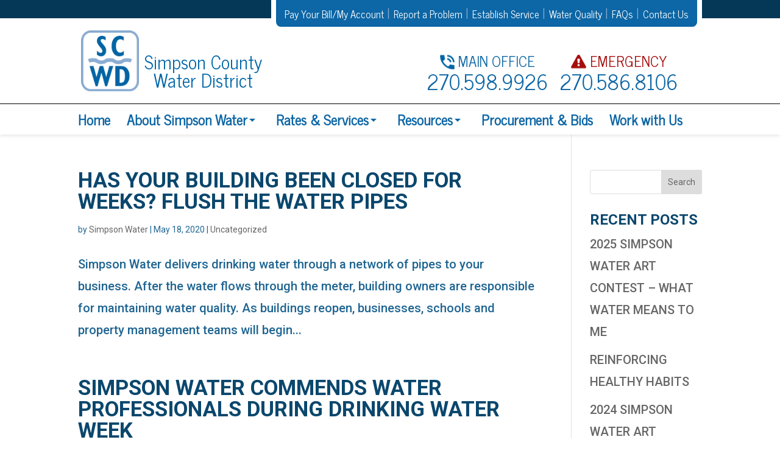

--- FILE ---
content_type: text/html; charset=UTF-8
request_url: https://www.simpsonwater.com/wp-admin/admin-ajax.php
body_size: -697
content:
283060.606b4d3a6c3364d7a77077f99cbbe140

--- FILE ---
content_type: text/css
request_url: https://www.simpsonwater.com/wp-content/plugins/wwr/style.css?ver=20120208
body_size: -1301
content:
#wwc{
	font-size: 18px;
	font-weight: 300;
}
#display_serviceType {
	font-size: 16px;
	font-weight: 500;
}
.meterSize {
	width: 115px;
	display: inline-block;
}
.minCharge {
	display: inline-block;
}
.desc_meterSize, .desc_minCharge {
	text-transform: uppercase;
	background-color: #ccc;
	padding: 2px 5px;
}
.residential, .commercial, .industrial {
	display: none;
	padding: 2px 5px;
}
.active {
	display: block;
}

.calculator > p > label.show {
	display: inline-block;
	font-size: 20px;
    font-weight: 500;
}
.calculator #SmithsGrove {
	width: 18px;
    height: 18px;
}

--- FILE ---
content_type: text/css
request_url: https://www.simpsonwater.com/wp-content/themes/Divi-Child/style.css?ver=4.27.5
body_size: 8218
content:
/*
 Theme Name:   Divi Child
 Theme URI:    http://sublimemediagroup.com
 Description:  A Child Theme built for Divi
 Author:       Sublime Media Group
 Author URI:   http://sublimemediagroup.com
 Template:     Divi
 Version:      1
 License:      GNU General Public License v2 or later
 License URI:  http://www.gnu.org/licenses/gpl-2.0.html
*/

article li {
	font-weight: 400;
    line-height: 38px;
}
.vertical-align {
	display: flex; 
    flex-direction: column; 
    justify-content: center;
}
.vertical-align .et_pb_text {
	margin: auto !important;
}
.icons,
#menu-middle-menu .bill-pay a::before,
#menu-middle-menu .protect a::before,
#menu-middle-menu .question a::before,
#menu-middle-menu .service a::before,
#menu-middle-menu .billing-calc a::before {
    max-width: 100%;
    background-size: 100%;
    background-image: url('https://www.simpsonwater.com/wp-content/uploads/2017/08/icon-pack.png');
}

.icons.logo {
    background-position: 0 0%;
    background-size: 100%;
}
.icons.pipes {
    background-position: 0 14.172336%;
    background-size: 111.428571%;
}
.icons.bill-pay,
#menu-middle-menu .bill-pay a:hover::before {
	background-position: 0 20.487654%;
    background-size: 172.058824%;
}
.icons.bill-pay:hover,
#menu-middle-menu .bill-pay a::before {
	background-position: 0 26.29027%;
    background-size: 172.058824%;
}
#menu-middle-menu .bill-pay a::before {
    content: '';
    width: 68px;
    height: 51px;
}

.icons.logo-white {
    background-position: 0 33.40935%;
    background-size: 182.8125%;
}
.icons.protect,
#menu-middle-menu .protect a:hover::before {
	background-position: 0 39.41355%;
    background-size: 205.263158%;
}
.icons.protect:hover,
#menu-middle-menu .protect a::before {
	background-position: 0 45.024636%;
    background-size: 205.263158%;
}
#menu-middle-menu .protect a::before {
    content: '';
    width: 57px;
    height: 49px;
}


.icons.question,
#menu-middle-menu .question a:hover::before {
	background-position: 0 50.049724%;
    background-size: 220.754717%;
}
.icons.question:hover,
#menu-middle-menu .question a::before {
    background-position: 0 54.199116%;
    background-size: 220.754717%;
}
#menu-middle-menu .question a::before {
    content: '';
    width: 53px;
    height: 37px;
}

.icons.service,
#menu-middle-menu .service a:hover::before {
	background-position: 0 59.592407%;
    background-size: 225%;
}
.icons.service:hover,
#menu-middle-menu .service a::before {
    background-position: 0 65.659134%;
    background-size: 225%;
}
#menu-middle-menu .service a::before {
    content: '';
    width: 52px;
    height: 53px;
}

.icons.billing-calc,
#menu-middle-menu .billing-calc a:hover::before {
	background-position: 0 71.615861%;
    background-size: 403.448276%;
}
.icons.billing-calc:hover,
#menu-middle-menu .billing-calc a::before {
    background-position: 0 77.602587%;
    background-size: 403.448276%;
}
#menu-middle-menu .billing-calc a::before {
    content: '';
    width: 29px;
    height: 53px;
}

.icons.news {
	background-position: 0 81.330109%;
    background-size: 433.333333%;
}
.icons.fax {
    background-position: 0 86.323851%;
    background-size: 450%;
}
.icons.emergency {
	background-position: 0 87.655686%;
    background-size: 468%;
}
.icons.phone {
    background-position: 0 90.25793%;
    background-size: 487.5%;
}
.icons.phone-white {
    background-position: 0 94.468547%;
    background-size: 585%;
}
.icons.more {
	background-position: 0 97.155022%;
    background-size: 285%;
}
.icons.location {
    background-position: 0 99.455338%;
    background-size: 731.25%;
}







p {
    font-weight: 400;
}
#main-header #top_container {
    background: #fff;
}
#main-header .logo_container {
    display: inline-block;
    float: left;
}
#main-header .logo_container div {
    display: inline-block;
    width: 200px;
    vertical-align: bottom;
    padding-bottom: 4px;
    font-size: 30px;
    color: #0066a8;
    font-weight: normal;
    font-family: 'News Cycle', Georgia, "Times New Roman", serif;
    text-transform: none;
    line-height: 1em;
}
#main-header .right_container {
    bottom: 0;
    right: 0;
    position: absolute;
    padding: 8px 30px;
}
#main-header .screen-reader-text {
    display: none;
}

#main-header #bottom_container {
    background: #fff;
}
#main-header #et-top-navigation {
    font-weight: 300;
    text-align: left;
}
@media all and (max-width: 980px) {
    .et_header_style_center #top-menu>li {
        padding: 0;
    }
    .et_header_style_center #main-header {
        padding: 0;
    }
    .et_header_style_center #et_mobile_nav_menu {
        margin: 0;
    }
    .et_header_style_center .mobile_nav .select_page {
        font-size: 20px;
        line-height: 40px;
    }
    #main-header .et_mobile_menu {
        top: 42px;
    }
    #et-footer-nav {
        display: none;
    }
}
@media all and (max-width: 980px) and (min-width: 520px) {
    .bottom-nav,
    .bottom-nav a {
        font-size: 16px!important;
    }
}
@media (max-width: 580px) {
    #main-header .logo_container {
        width: 100%;
    }
    #main-header .right_container {
        display: none !important;
    }
}
.et_header_style_cente#216290 #top-menu>li>a {
    padding-bottom: 1.5em;
    padding-top: 1.5em;
    padding-left: 20px;
    padding-right: 20px;
    -webkit-transition: none!important;
    -moz-transition: none!important;
    -o-transition: none!important;
    transition: none!important;
}
/* Client requested removal
#by_the_numbers .bottom_blue_border {
    border-bottom: 10px solid #18679d;
    width: 100%;
}*/
#by_the_numbers .by_the_numbers_h2 .et_pb_text_inner::before {
    content: '';
    background-image: url(https://www.simpsonwater.com/wp-content/uploads/2017/08/icon-pack.png);
    background-repeat: no-repeat;
    height: 61px;
    width: 106px;
    display: block;
    position: absolute;
    left: 0;
    right: 0;
    margin-left: auto;
    margin-right: auto;
    top: -52px;
    background-position: 0 13.652336%;
    background-size: 111.428571%;
}
#by_the_numbers .by_the_numbers_h2 .et_pb_text_inner {
    background-image: radial-gradient(circle closest-side, #216290 calc(100% - 1px), transparent 100%), radial-gradient(circle closest-side, #216290 calc(100% - 1px), transparent 100%), radial-gradient(circle closest-side, #216290 calc(100% - 1px), transparent 100%), radial-gradient(circle closest-side, #216290 calc(100% - 1px), transparent 100%);
    background-position: 0 0, 100% 0, 0 100%;
    background-repeat: repeat-x, repeat-y;
    background-size: 8px 5px, 5px 8px;
    display: inline-block;
}
#by_the_numbers .by_the_numbers_h2 h2 {
    color: #216290;
    padding: 26px 22px;
    font-size: 37px;
    font-weight: 800;
    text-transform: uppercase;
}
#by_the_numbers .stats1 {
    display: table;
    height: 60%;
    position: relative;
}
#by_the_numbers .stats2 {
    display: table;
    height: 40%;
    position: relative;
}
#by_the_numbers .stats1 .et_pb_text_inner {
    display: table-cell;
    vertical-align: bottom;
    position: relative;
}
#by_the_numbers .stats2 .et_pb_text_inner {
    display: table-cell;
    vertical-align: top;
    position: relative;
}
#main-header {
    -webkit-box-shadow: 0 2px 6px rgba(0, 0, 0, .1);
    -moz-box-shadow: 0 2px 6px rgba(0, 0, 0, .1);
    box-shadow: 0 2px 6px rgba(0, 0, 0, .1);
}
#top_menu_container #customer-menu {
    background: #0d66a5;
    border: 8px solid #fff;
    border-top: 0;
    border-radius: 0 0 16px 16px;
    display: inline-block;
    position: absolute;
    top: 0;
    right: 0;
    padding: 10px 14px;
}
#top_menu_container #customer-menu>li {
    display: inline-block;
}
#top_menu_container #customer-menu > li::after {
    content: '|';
    color: #8caed2;
    padding: 0 2px 0 6px;
    display: inline-block;
}
#top_menu_container #customer-menu>li:last-child::after {
    content: '';
    display: none;
}
#top_menu_container #customer-menu > li > a {
    color: #fff;
    font-size: 16.5px;
    font-weight: 300;
    padding: 10px 0;
}
#top_menu_container #customer-menu > li > a:hover {
    color: #9dbad9;
}
#top_menu_container {
    background: #053757;
    height: 30px;
}
#top_container .container {
    padding: 20px 0;
}
#top_container .right_container {
    color: #0d66a5;
    font-size: 33.5px;
    display: table;
    height: 100px;
}
#top_container .right_container>div {
    display: table-cell;
    vertical-align: middle;
}


.numbers {
	font-family: 'News Cycle',Georgia,"Times New Roman",serif;
	color: #0d66a5;
	display: inline-block;
	text-transform: uppercase;
	font-size: 24px;
	line-height: 28px;
	text-align: center;
	padding: 10px;
}
.numbers > div > img {
	vertical-align: bottom;
}
.numbers > span {
	font-size: 34px;
	line-height: 38px;
}
.numbers.emergency > div {
	color:  #a50d0d;
}


#bottom_container {
    border-top: 1px solid #000;
}
#top-menu-nav a:hover {
	opacity: 1 !important;
}

#top-menu-nav > ul > li.current_page_item > a,
#top-menu-nav > ul > li.current_page_parent > a {
    color: #282b2f !important;
}
#top-menu-nav > ul > li > ul .current_page_item {
	background: #282b2f;
}
#top-menu-nav > ul > li > ul .current_page_item a {
	color: #fff !important;
}
.et_header_style_centered #top-menu > li > a {
    padding-bottom: 0 !important;
    line-height: 50px;
}
.et_header_style_centered #top-menu > li > a:hover {
    color: #1a96e5;
}
#top-menu .menu-item-has-children > a:first-child:after,
#et-secondary-nav .menu-item-has-children > a:first-child:after {
    font-family: 'Material Icons';
    font-weight: normal;
    font-style: normal;
    display: inline-block;
    line-height: 1;
    text-transform: none;
    letter-spacing: normal;
    word-wrap: normal;
    white-space: nowrap;
    direction: ltr;
    -webkit-font-smoothing: antialiased;
    text-rendering: optimizeLegibility;
    -moz-osx-font-smoothing: grayscale;
    font-feature-settings: 'liga';
    font-size: 24px;
    position: absolute;
    color: #0d66a5;
    content: "arrow_drop_down";
    top: 14px;
}
#top-menu li li {
    padding: 0;
    width: 100%;
}
#top-menu li li a {
    font-size: 20px;
    width: 100%;
}
#top-menu li li a:hover {
    background: #0065a7;
}
.et_pb_widget_area_left {
    padding: 0;
    border: 0;
}
#nav_menu-4 {
    width: 100%!important;
    padding: 0;
    margin: 0;
}
#menu-middle-menu {
	list-style: none;
	margin: 0;
	padding: 0;
	width: 100%;
	font-size: 0;
}
#menu-middle-menu li {
	display: table;
	width: 20%;
	float: left;
	border-spacing: 5px;
}

#menu-middle-menu li a {
	color: #fff;
	background: #8caed1;
	font-family: 'Roboto',Helvetica,Arial,Lucida,sans-serif;
	font-size: 24px;
	line-height: 22px;
	font-weight: 600;
	text-transform: uppercase;
	border: 4px solid #fff;
	border-radius: 10px;	
	text-decoration: none;
	display: table-cell;
	position: relative;
	height: 86px;
	vertical-align: middle;
    transition: color .5s ease-in-out;
    -moz-transition: color .5s ease-in-out;
    -webkit-transition: color .5s ease-in-out;
    transition: background .5s ease-in-out;
    -moz-transition: background .5s ease-in-out;
    -webkit-transition: background .5s ease-in-out;
}
#menu-middle-menu li a:hover {
    color: #fff;
    background: #0e67a5;
    transition: color .33s ease-in-out;
    -moz-transition: color .33s ease-in-out;
    -webkit-transition: color .33s ease-in-out;
    transition: background .33s ease-in-out;
    -moz-transition: background .33s ease-in-out;
    -webkit-transition: background .33s ease-in-out;
}
#menu-middle-menu li a::before {
	display: inline-block;
	font-weight: normal;
	text-rendering: auto;
	-webkit-font-smoothing: antialiased;
	-moz-osx-font-smoothing: grayscale;
	left: 10px;
	position: absolute;
	top: 50%;
 	 -webkit-transform: translateY(-50%);
  	-moz-transform: translateY(-50%);
 	 -ms-transform: translateY(10%) !important;
 	 -o-transform: translateY(-50%);
	transform: translateY(-50%);
	color: #053757;
}
#menu-middle-menu li a:hover::before {
    color: #fff;
    transition: color .33s ease-in-out;
    -moz-transition: color .33s ease-in-out;
    -webkit-transition: color .33s ease-in-out;
}
@media all and (max-width: 980px) {
	#menu-middle-menu li {
		width: 100%;
	}
	#menu-middle-menu li a {
		font-size: 20px;
	}
	#menu-middle-menu li a::before {
		right: 10px;
		left: auto;
		position: absolute;
	}
	.bill-pay a {
		padding: 0 68px 0 10px !important;
	}
	.billing-calc a {
		padding: 0 46px 0 10px !important;
	}
	.question a {
		padding: 0 64px 0 10px !important;
	}
	.service a {
		padding: 0 50px 0 10px !important;
	}
	.protect a {
		padding: 0 54px 0 10px !important;
	}
}
@media all and (min-width: 981px) and (max-width: 1500px) {
	#menu-middle-menu li a {
		font-size: 16px;
	}
}
@media all and (min-width: 981px) and (max-width: 1200px) {
	#menu-middle-menu li {
		width: 33.33%;
	}
	#menu-middle-menu li.service,
	#menu-middle-menu li.protect {
		width: 50%;
	}
}

.bill-pay a {
	padding: 0 5px 0 85px;
}
.billing-calc a {
	padding: 0 5px 0 46px;
}
.question a {
	padding: 0 5px 0 70px;
}
.service a {
	padding: 0 5px 0 68px;
}
.protect a {
	padding: 0 5px 0 74px;
}
#featured_title h2 {
    color: #053757;
    font-family: 'Roboto Condensed', sans-serif;
    font-size: 46px;
    font-weight: 800;
    text-transform: uppercase;
}
#featured_content h2 {
    color: #fff;
    font-family: 'Roboto', sans-serif;
    font-size: 26.45px;
    font-weight: 800;
    text-transform: uppercase;
}
#featured_content hr {
    border: 2px solid #1d8ed6;
    margin: 6px 0 24px 0;
}
#latest .et_pb_post {
    margin-bottom: 0;
}
#footer #menu-footer-menu li a {
    text-transform: uppercase;
    font-size: 18px;
    font-weight: 600;
    line-height: 1.4em;
}
#footer #menu-footer-menu li a:hover {
    color: #282b2f;
}
#footer #menu-footer-menu li {
    margin: 0;
}
#footer #menu-footer-customer li a {
    text-transform: uppercase;
    color: #282b2f;
    font-size: 20px;
    font-weight: 500;
}
#footer #menu-footer-customer li a:hover {
    color: #fff;
}
#footer .location::before,
#footer .phone::before,
#footer .fax::before {
    position: absolute;
    top: 0;
    bottom: 0;
    left: 0;
	max-width: 100%;
    background-image: url(https://www.warrenwater.com/wp-content/uploads/2017/08/icons.png);
}
#footer .location::before {
    content: "";
	width: 16px;
    height: 24px;
    left: 10px;
    background-position: 0 99.455338%;
    background-size: 731.25%;
}
#footer .phone::before {
    content: "";
	width: 20px;
    height: 20px;
	left: 5px;
	background-position: 0 94.468547%;
	background-size: 585%;
}
#footer .fax::before {
    content: "";
    width: 26px;
    height: 28px;
	background-position: 0 86.323851%;
	background-size: 450%;
}
#footer .title {
	padding-left: 34px;
}
#footer .location,
#footer .phone,
#footer .fax {
    position: relative;
    padding-left: 34px;
    color: #1c98e7;
    font-size: 20px;
    padding-bottom: 26px;
}
#footer h2 {
    text-transform: uppercase;
    font-size: 20px;
    font-weight: 600;
}
#footer .et_pb_row>.et_pb_column_2_3 {
    width: 78%;
    border-right: 20px solid #fff;
}
#footer .et_pb_row>.et_pb_column_1_3 {
    width: 22%;
}
#footer .logo {
    content: '';
    background-image: url(https://www.simpsonwater.com/wp-content/uploads/2017/08/icon-pack.png);
    background-repeat: no-repeat;
    height: 66px;
    width: 65px;
    display: block;
    background-position: 0 32.80935%;
    background-size: 182.8125%;
}
#footer .directions::before {
    content: 'Directions';
    text-transform: uppercase;
    color: #fff;
    font-size: 20px;
    font-weight: 600;
    padding-bottom: 12px;
    display: block;
}
#footer .directions .et_pb_map {
    border: 6px solid #ccc;
    height: 170px;
}
#footer .social-icons {
    margin-top: 20px;
    padding: 0;
}
#footer .social-icons li {
    display: inline-block;
    list-style: none;
    margin-right: 6px;
    vertical-align: top;
}
#footer .social-icons .fa.large {
    font-size: 32px;
    color: #fff;
}
#footer .social-icons .fa-facebook {
    padding: 10px 4px 0 20px;
    background: #3d5b98;
}
#footer .social-icons .fa-twitter {
    padding: 5px 6px;
    background: #2aa9de;
}
@media (max-width: 980px) {
    #latest .et_pb_row,
    #featured_content .et_pb_row {
        width: 100%;
        border-bottom: 0;
    }
    #latest .et_pb_row .et_pb_column_3_4 {
        border-bottom: 10px solid #0b476d;
        margin-bottom: 0;
    }
    #latest .et_pb_row .et_pb_column_1_4 {
        padding: 5% 10% 0 10%;
    }
    #featured_title h2 {
        font-size: 32px;
    }
    #featured_content .et_pb_row {
        width: 100%!important;
    }
    #by_the_numbers .et_pb_text {
        margin: auto!important;
    }
    #by_the_numbers .bottom_blue_border .et_pb_text {
        padding: 0 20px;
    }
    #by_the_numbers .by_the_numbers_h2 h2 {
        font-size: 32px;
    }
    #footer .et_pb_row {
        width: 100%;
    }
    #footer .et_pb_row>.et_pb_column_1_3 {
        max-width: 100%!important;
        padding-top: 30px;
        padding-bottom: 30px;
    }
    #footer .et_pb_row>.et_pb_column_1_3 .et_pb_text {
        width: 90%;
        margin: auto;
    }
    #footer .et_pb_specialty_column .et_pb_column {
        width: 100%!important;
        padding-left: 10%;
    }
    #footer .logo {
        display: none!important;
    }
    #footer .et_pb_specialty_column .et_pb_column .et_pb_widget_area,
    #footer .et_pb_specialty_column .et_pb_column .et_pb_text,
    #footer .et_pb_specialty_column .et_pb_column .et_pb_module {
        padding-bottom: 40px;
    }
	#footer .et_pb_row>.et_pb_column_2_3 {
		border-right: 0px;
	}
}
@media (max-width: 470px) {
    #footer .et_pb_specialty_column .et_pb_column .et_pb_widget_area,
    #footer .et_pb_specialty_column .et_pb_column .et_pb_text,
    #footer .et_pb_specialty_column .et_pb_column .et_pb_module {
        width: 100%!important;
        display: block;
    }
}
#latest .title h2 {
	color: #323232;
    font-size: 24px;
    font-weight: 700;
    font-family: 'Dosis',Helvetica,Arial,Lucida,sans-serif;
    text-transform: uppercase;
    padding: 0;
}
#latest .title .material-icons {
    color: #348fc9;
    font-size: 33px;
    vertical-align: text-bottom
}
#latest article {
    border-top: 2px solid #606161;
    margin-top: 10px
}
#latest article h2 {
    margin: 10px 0 2px 0;
    padding: 0;
    color: #606161;
	text-transform: none;
	font-size: 23px;
}
#latest article .post-meta {
    padding: 0;
    margin: 0;
}
#latest article .post-meta .published {
    display: none;
}
#latest article .post-content p {
	font-size: 18px;
	font-weight: 600;
}
#latest article .post-content .more-link {
    color: #9aacc2;
    text-transform: uppercase;
	font-size: 16px;
    font-weight: 600;
}
@media all and (max-width: 981px) and (min-width: 1275px) {
	#latest article h2 {
		font-size: 18px !important;
	}
	#latest article .post-meta p {
		font-size: 15px !important;
	}
}
@media all and (max-width: 1450px) and (min-width: 981px) { 
	#latest article h2 {
		font-size: 18px;
	}
	#latest article .post-content p {
		font-size: 15px;
		font-weight: 500;
	}
}
#latest .archive img {
	vertical-align: bottom;
    margin-bottom: -1px;
}
#latest .archive {
    transition: background .33s ease-in-out;
    -moz-transition: background .33s ease-in-out;
    -webkit-transition: background .33s ease-in-out;
}
#latest .archive:hover {
    background: #18679d;
    transition: background .33s ease-in-out;
    -moz-transition: background .33s ease-in-out;
    -webkit-transition: background .33s ease-in-out;
}
#latest .archive a {
    color: #fff;
	font-weight: 600;
    display: block;
}

@media (max-width: 980px) {
	#latest .archive {
		position: relative;
	}
}

@media all and (max-width: 1200px) and (min-width: 981px) {
    .et_header_style_centered #top-menu>li>a {
        font-size: 16px;
    }
    #top_container {
        margin-top: 20px;
    }
}
@media (min-width: 941px) {
    nav#services-menu {
        display: none;
    }
}
@media (max-width: 1030px) {
    .logo_container {
        display: block;
        width: 100%;
    }
    .et_header_style_centered header#main-header .logo_container {
        max-height: initial;
    }
	#top_container .container {
		width: 100%;
	}
    #top_container .right_container {
        position: relative;
        display: block;
        width: 100%;
        height: auto;
        margin: 10px 0 0 0;
    }
    #top_container .right_container > div {
        margin: auto;
        display: inline-block;
        width: 222px;
        font-size: 20px;
    }
    #top_container .right_container > div .material-icons {
        border: 2px solid #0d66a5;
        border-radius: 6px;
        font-size: 18px;
        vertical-align: top;
    }
}
@media (max-width: 940px) {
    #top_menu_container {
        position: relative;
        z-index: 999;
    }
    #top_menu_container #customer-menu {
        display: none;
    }
    nav#services-menu {
        background: #0d66a5;
        border: 8px solid #fff;
        border-top: 0;
        border-radius: 0 0 16px 16px;
        padding: 10px 16px;
        margin: auto;
        display: block;
    }
    nav#services-menu span {
        color: #fff;
        cursor: pointer;
        text-transform: uppercase;
        display: block;
        width: 100%;
        margin: auto;
        font-size: 18px;
        border-radius: 4px;
    }
    nav#services-menu .fa-bars {
        position: absolute;
        right: 24px;
        top: 12px;
        font-size: 22px;
    }
    nav#services-menu ul#customer-menu-mobile {
        list-style: none;
        margin: 15px 0 5px 0;
        padding: 0;
        display: none;
    }
    nav#services-menu ul#customer-menu-mobile li {
        margin: auto;
    }
    nav#services-menu ul#customer-menu-mobile a {
        color: #fff;
        text-decoration: none;
        display: block;
        font-size: 18px;
        padding: 6px 10px;
        background: #1a72b1;
        margin: 8px 0;
    }
    nav#services-menu ul#customer-menu-mobile a:hover {
        background: #2281c5;
    }
    #top_container {
        margin-top: 20px;
    }
}
@media screen and (max-width: 768px) {
	#top_container .right_container {
		display: none;
	}
}
#main-header .et_mobile_menu .menu-item-has-children>a {
    background-color: transparent;
    position: relative;
}
#main-header .et_mobile_menu .menu-item-has-children>a:after {
    font-family: 'ETmodules';
    text-align: center;
    speak: none;
    font-weight: normal;
    font-variant: normal;
    text-transform: none;
    -webkit-font-smoothing: antialiased;
    position: absolute;
}
#main-header .et_mobile_menu .menu-item-has-children>a:after {
    font-size: 16px;
    content: '\4c';
    top: 13px;
    right: 10px;
}
#main-header .et_mobile_menu .menu-item-has-children.visible>a:after {
    content: '\4d';
}
#main-header .et_mobile_menu ul.sub-menu {
    display: none!important;
    visibility: hidden!important;
    transition: all 1.5s ease-in-out;
}
#main-header .et_mobile_menu .visible>ul.sub-menu {
    display: block!important;
    visibility: visible!important;
}

.section-menu {
    color: #fff;
    background: #0d66a5;
    border: 5px solid #94b4d5;
    border-radius: 12px;
    padding: 10px 0;
}
.section-menu strong {
    text-transform: uppercase;
    font-size: 23px;
    padding: 0 20px 6px 20px;
    display: block;
}
.section-menu strong::after {
    display: inline-block;
    font: 14px/1 FontAwesome;
    font-size: inherit;
    text-rendering: auto;
    -webkit-font-smoothing: antialiased;
    -moz-osx-font-smoothing: grayscale;
    content: "\f0c9";
    padding: 5px 0;
    float: right;
}
.section-menu ul {
    list-style: none;
    padding: 0;
}
.section-menu ul li::before {
    content: '';
    height: 3px;
    display: block;
    background: #94b4d5;
    margin: 0 10px;
    -webkit-box-sizing: border-box;
    -moz-box-sizing: border-box;
    box-sizing: border-box;
}
.section-menu ul li {
    padding: 0 10px;
}
.section-menu ul a {
    list-style: none;
    color: #fff;
    font-weight: 400;
	line-height: 1.3em;
    width: 100%;
    padding: 8px 4px 8px 10px;
    margin: 6px 0 6px 0;
    display: block;
}
.section-menu ul a::after {
    display: inline-block;
    font: 14px/1 FontAwesome;
    font-size: inherit;
    text-rendering: auto;
    -webkit-font-smoothing: antialiased;
    -moz-osx-font-smoothing: grayscale;
    content: "\f0da";
    float: right;
}
.section-menu ul li:hover a {
    background: #053757;
}
.section-menu ul .current_page_item a {
	background: #053757;
}
@media all and (max-width: 980px) {
	.section-menu strong.desktop {
		display: none;
	}
}
@media all and (min-width: 981px) {
	.section-menu strong.mobile {
		display: none;
	}
}

@media all and (max-width: 1100px) and (min-width: 981px) {
	.section-menu strong.desktop {
		font-size: 18px;
	}	
}


/*.page-id-354 .breadcrumb [rel~="v:child"] {
    color: #fff !important;
}
.page-id-354 .breadcrumb [rel~="v:child"] a {
    display: none;
}
.page-id-354 .breadcrumb .breadcrumb_last {
    position: relative;
    left: -10px;
}*/

.breadcrumb {
	text-transform: uppercase;	
	font-weight: 400;
}
.et_pb_code.breadcrumbs {
    margin: 0 0 10px 0 !important;
}
.breadcrumb a[rel~="v:url"],
.breadcrumb span[typeof~="v:Breadcrumb"] {
	color: #0b476d;
}
.breadcrumb .breadcrumb_last {
	color: #8caed2;
	font-weight: 400;
}


.et_pb_member_position::after {
	content: ' - ';
}

.et_pb_title_container {
	width: 100%;
}
.et_pb_title_container h1.entry-title, .titles h2 {
	font-size: 46px;
    font-weight: 800;
    padding-right: 10%;
    display: inline-block;
    border-bottom: 4px solid #a9c1d2;
}

@media all and (max-width: 800px) {
	.page-id-386 .et_pb_team_member_description {
		clear: both;
		padding: 15px 20px 5px 20px;
		margin-bottom: 36px;
		line-height: 36px !important;
	}
	.page-id-386 .et_pb_team_member_description h4, .page-id-386 .et_pb_member_position {
		font-size: 24px !important;
		display: block !important;
	}
	
	.page-id-386 .et_pb_member_position::after {
		display: none;
	}
	
}

.page-id-388 .et_pb_member_position::after {
	display: none;
}


@media all and (max-width: 800px) {
	.page-id-388 .et_pb_team_member_description {
		clear: both;
		padding: 15px 20px 5px 20px;
		margin-bottom: 36px;
		line-height: 36px !important;
	}
	.page-id-388 .et_pb_team_member_description h4, .page-id-386 .et_pb_member_position {
		font-size: 24px !important;
		display: block !important;
		position: initial !important;
	}
	.page-id-388 .et_pb_member_position {
		margin-bottom: 10px;
	}
}
@media all and (max-width: 1200px) and (min-width: 981px) {
	.page-id-388 .et_pb_team_member_description {
		clear: both;
		padding: 15px 20px 5px 20px;
		margin-bottom: 36px;
		line-height: 36px !important;
	}
	.page-id-388 .et_pb_team_member_description h4, .page-id-386 .et_pb_member_position {
		font-size: 24px !important;
		display: block !important;
		position: initial !important;
	}
	.page-id-388 .et_pb_member_position {
		margin-bottom: 10px;
	}
}
@media all and (max-width: 1550px) and (min-width: 1200px) {
	.page-id-388 .et_pb_member_position {
		font-size: 14px !important;	
	}
}
.water-emergency .phone {
	color: #fff;
    font-weight: 600;
}




.page-id-558 .wpcf7-form input,
.page-id-558 .wpcf7-form textarea,
.page-id-1110 .wpcf7-form input,
.page-id-1110 .wpcf7-form textarea,
.page-id-1055 .wpcf7 .wpcf7-form input,
.page-id-1055 .wpcf7 .wpcf7-form textarea {
	background: #8eadd1;
    border: 3px solid #6887aa;
    border-radius: 6px;
    color: #282c2f;
    font-size: 23px;
	padding: 6px 10px;
}
.page-id-558 .wpcf7-form label,
.page-id-1110 .wpcf7-form label,
.page-id-1055 .wpcf7 .wpcf7-form label {
	display: none;
}

.page-id-558 .wpcf7-form ::-webkit-input-placeholder,
.page-id-1110 .wpcf7-form ::-webkit-input-placeholder,
.page-id-1055 .wpcf7-form ::-webkit-input-placeholder { /* Chrome/Opera/Safari */
  color: #fff;
}
.page-id-558 .wpcf7-form ::-moz-placeholder,
.page-id-1110 .wpcf7-form ::-moz-placeholder,
.page-id-1055 .wpcf7-form ::-moz-placeholder { /* Firefox 19+ */
  color: #fff;
}
.page-id-558 .wpcf7-form :-ms-input-placeholder,
.page-id-1110 .wpcf7-form :-ms-input-placeholder,
.page-id-1055 .wpcf7-form :-ms-input-placeholder { /* IE 10+ */
  color: #fff;
}
.page-id-558 .wpcf7-form :-moz-placeholder,
.page-id-1110 .wpcf7-form :-moz-placeholder,
.page-id-1055 .wpcf7-form :-moz-placeholder { /* Firefox 18- */
  color: #fff;
}




.page-id-1110 .wpcf7 .email,
.page-id-1110 .wpcf7 .phone,
.page-id-1055 .wpcf7 .email,
.page-id-1055 .wpcf7 .phone {
    display: block;
    width: 49%;
	margin-bottom: 20px;
}
.page-id-1110 .wpcf7 .phone,
.page-id-1055 .wpcf7 .phone {
	float: left;
}
.page-id-1110 .wpcf7 .email,
.page-id-1055 .wpcf7 .email {
	float: right;
}
@media all and (max-width: 600px) {

.page-id-1110 .wpcf7 .phone,
.page-id-1055 .wpcf7 .phone {
	width: 100%;
}
.page-id-1110 .wpcf7 .email,
.page-id-1055 .wpcf7 .email {
	width: 100%;
}

}
.page-id-1110 .wpcf7 .name,
.page-id-1110 .wpcf7 .position,
.page-id-1110 .wpcf7 .description,
.page-id-1055 .wpcf7 .name,
.page-id-1055 .wpcf7 .description {
    width: 100%;
	margin-bottom: 20px;
}
.page-id-1110 .wpcf7 .resume-label {
	display: block !important;
}
.page-id-1110 .wpcf7 .resume {
	margin-bottom: 20px;
	display: block;
}

.select-hidden {
  display: none;
  visibility: hidden;
  padding-right: 10px;
}

.select {
  cursor: pointer;
  display: inline-block;
  position: relative;
  font-size: 16px;
  color: #fff;
  text-transform: uppercase;
  width: 100%;
  height: 62px;
}

.select-styled {
  position: absolute;
  top: 0;
  right: 0;
  bottom: 0;
  left: 0;
  background-color: #053757;
  font-size: 23px;
  font-family: 'Dosis',Helvetica,Arial,Lucida,sans-serif;
  line-height: 46px;
  padding: 2px 15px;
  -moz-transition: all 0.2s ease-in;
  -o-transition: all 0.2s ease-in;
  -webkit-transition: all 0.2s ease-in;
  transition: all 0.2s ease-in;
  border: 6px solid #a9bdd3;
  border-radius: 6px;
}
.select-styled:after {
	position: absolute;
    right: 10px;
    content: "\f067";
    font-family: 'FontAwesome';
}
.select-styled:hover {
  background-color: #053757;
}
.select-styled:active, .select-styled.active {
  background-color: #053757;
}
.select-styled:active:after, .select-styled.active:after {
	position: absolute;
    right: 10px;
    content: "\f068";
    font-family: 'FontAwesome';
}

.select-options {
  display: none;
  position: absolute;
  top: 100%;
  right: 0;
  left: 0;
  width: 96%;
  z-index: 999;
  margin: auto;
  padding: 0 !important;
  list-style: none !important;
  color: #053757;
  background-color: #8eadd1;
}
.select-options li {
  margin: 0;
  padding: 8px 10px;
  text-indent: 15px;
  font-size: 23px;
  font-family: 'Dosis',Helvetica,Arial,Lucida,sans-serif;
  border: 0;
  -moz-transition: all 0.15s ease-in;
  -o-transition: all 0.15s ease-in;
  -webkit-transition: all 0.15s ease-in;
  transition: all 0.15s ease-in;
}
.select-options li:hover {
  color: #ffffff;
  background: #053757;
}
.select-options li:last-child {
  border-bottom: 6px solid #053757;
}
.select-options li[rel="hide"] {
  display: none;
}

.select-options li[rel="Select Problem Type"] {
  display: none;
}
@media all and (max-width: 580px) {
	.select-styled,
	.select-options li	{
		font-size: 16px;
	}
}

.report-problem {
	display: block;
	width: 100%;
	font-size: 0;
}
.report-problem p {
	color: #053757;
    font-size: 18px;
}
.report-problem .wpcf7-not-valid-tip,
.page-id-1110 .wpcf7 .wpcf7-not-valid-tip,
.page-id-1055 .wpcf7 .wpcf7-not-valid-tip {
    display: none!important;
}
.report-problem .wpcf7-not-valid,
.page-id-1110 .wpcf7 .wpcf7-not-valid,
.page-id-1055 .wpcf7 .wpcf7-not-valid {
	border-left: solid 6px #ca3a3a!important;
}
.wpcf7-validation-errors {
	text-align: center!important;
    padding: 10px!important;
    margin: 40px auto!important;
    background: #ca3a3a!important;
    color: #ffffff!important;
    border: none!important;
    font-size: 16px;
}
.wpcf7-mail-sent-ok {
	text-align: center!important;
    padding: 10px!important;
    margin: 40px auto!important;
    background: #79c77d!important;
    color: #ffffff!important;
    border: none!important;
    font-size: 16px;
}
.report-problem .column_1 {
	display: inline-block;
    width: 40%;
    padding: 0 20px 0 0;
}
.report-problem .column_1 p {
	font-size: 18px;
    line-height: 30px;
    padding: 10px;
	vertical-align: top;
}
.report-problem .column_2 {
	display: inline-block;
	width: 60%;
	vertical-align: top;
}
.report-problem h2 {
	font-size: 28px;
}
.report-problem h2 {
	font-size: 22px;
	padding: 20px 0 20px 0;
}
.report-problem #problem-type h2 {
	color: #d83030;
}
.report-problem .name,
.report-problem .description,
.report-problem .street {
	display: inline-block;
	width: 100%;
	margin: 10px 0;
	float: left;
}
.report-problem .email {
	margin: 10px 1% 10px 0;
}
.report-problem .phone {
	margin: 10px 0 10px 1%;
}
.report-problem .email,
.report-problem .phone {
	display: inline-block;
	width: 49%;
	float: left;
}
@media all and (max-width: 470px) {
	.report-problem .email,
	.report-problem .phone,
	.report-problem .name,
	.report-problem .description,
	.report-problem .street {
		display: block;
		width: 100%;
		margin: 10px 0;
	}
	.page-id-1110 .wpcf7 .resume {
		font-size: 14px;
	}
	
}
.report-problem input.wpcf7-form-control.wpcf7-submit,
.page-id-1110 .wpcf7 input.wpcf7-form-control.wpcf7-submit,
.page-id-1055 .wpcf7 input.wpcf7-form-control.wpcf7-submit {
	width: 200px;
    margin: auto;
    float: right;
    background: #053757;
    color: #ffffff;
    border: 3px solid #8eadd1;
	text-transform: uppercase;
}
.report-problem input.wpcf7-form-control.wpcf7-submit:hover,
.page-id-1110 .wpcf7 input.wpcf7-form-control.wpcf7-submit:hover,
.page-id-1055 .wpcf7 input.wpcf7-form-control.wpcf7-submit:hover {
	background: #0d66a5;
    border-color: #8eadd1;
    cursor: pointer;
}
.report-problem input.wpcf7-form-control.wpcf7-submit::before {
	content: "\f1d8";
    font-family: 'FontAwesome', 'Roboto', sans-serif;
}

@media all and (max-width: 1200px) {
	.report-problem .column_1,
	.report-problem .column_2 {
		display: block;
		width: 100%;
	}
}

.contact-us h2 {
	color: #fff;
    font-size: 36px;
    background: #0d66a5;
    line-height: 32px;
    padding: 14px 20px;
}
.contact-us p {
    font-size: 24px;
	font-weight: 500;
}
.contact-us a {
	text-decoration: underline;
}
.contact-us .et_pb_map_container {
	padding: 30px 10px;
}
.contact-us .et_pb_map_container .et_pb_map {
	border: 6px solid #a3b3c3;
}

.links ul {
	list-style: none;
}
.links ul li {

}
.links ul li a::before {
	content: "\f0c1";
    font-family: 'FontAwesome';
	margin-right: 6px;
	color: #282c2f;
}
.links ul li a {
	font-size: 22px;
    padding: 6px 0;
    display: inline-block;
	text-decoration: none;
	border-bottom: 1px solid #eaeaea;
    margin-bottom: 4px;
}
.links ul li a:hover {
	color: #053757;
}

.document-links h2 {
	font-size: 32px;
    font-weight: 500;
    font-family:'Dosis',Helvetica,Arial,Lucida,sans-serif;
    color: #ffffff;
    background: #0d66a5;
    padding: 10px 44px 10px 10px;
	border: 4px solid #a9bdd3;
    border-radius: 10px;
	position: relative;
}
.document-links h2::after {
	content: "\f0f6";
	font-family: 'FontAwesome';
	position: absolute;
    right: 12px;
    top: 50%;
    margin-top: -16px;
}
.document-links ul {
	list-style: none;
	padding: 10px 0;
	background: #8eadd1;
	width: 94%;
    margin: auto;
	border-bottom: 6px solid #053757;
}
.document-links li {
	
}
.document-links ul li a {
    list-style: none;
    color: #0b476d;
    font-family: 'Dosis',Helvetica,Arial,Lucida,sans-serif;
    font-weight: 600;
    width: 94%;
    display: block;
    margin: auto;
    padding: 10px 12px;
    text-transform: uppercase;
    line-height: 24px;
}
.document-links ul li a:hover {
	background: #edf2f8;
}


.service-faq .et_pb_toggle {
	padding: 0;
	border: 0;
	margin-bottom: 10px !important;
}

.service-faq .et_pb_toggle .et_pb_toggle_title::before {
	display: none;
}
.service-faq .et_pb_toggle .et_pb_toggle_title {
	color: #ffffff;
    background: #0e67a5;
	font-size: 33px;
    padding: 20px;
    border-radius: 10px;
}
.service-faq .et_pb_toggle .et_pb_toggle_title::after {
	position: absolute;
    right: 10px;
    content: "\f067";
    font-family: 'FontAwesome';
}
.service-faq .et_pb_toggle.et_pb_toggle_open .et_pb_toggle_title::after {
    content: "\f068";
}

.service-faq .et_pb_toggle .et_pb_toggle_content {
	position: relative;
    padding-top: 20px;
    color: #0b476d;
    background: #9cb7d7;
	line-height: 28px;
    width: 98%;
    margin: auto;
}

.service-faq .et_pb_toggle .et_pb_toggle_content h3 {
	font-family: 'Dosis',Helvetica,Arial,Lucida,sans-serif;
    font-size: 25px;
    padding: 10px 20px;
    border-bottom: 3px solid #0e67a5;
}
.service-faq .et_pb_toggle .et_pb_toggle_content > ol,
.service-faq .et_pb_toggle .et_pb_toggle_content > ul,
.service-faq .et_pb_toggle .et_pb_toggle_content p {
	font-weight: 400;
	padding: 10px 20px;
}
.service-faq .et_pb_toggle .et_pb_toggle_content ol > li > ol {
	list-style-type: lower-alpha;
}
.service-faq .et_pb_toggle .et_pb_toggle_content ul {
	list-style: none;
}
.service-faq .et_pb_toggle .et_pb_toggle_content > ol > li {
	padding: 10px 0;
}

.service-faq .et_pb_toggle .et_pb_toggle_content > ol > li > p,
.service-faq .et_pb_toggle .et_pb_toggle_content > ol > li > ol > li > p,
.service-faq .et_pb_toggle .et_pb_toggle_content > ol > li > ul > li > p {
	padding: 10px 0;
}
.service-faq .et_pb_toggle .et_pb_toggle_content > ol > li > ul > li.total {
    display: inline-block;
    margin-top: 12px;
    padding-top: 8px;
    border-top: 3px solid #0e67a5;
}
.service-faq .et_pb_toggle .et_pb_toggle_content > ol > li > ul > li.info {
    font-style: italic;
    font-size: 16px;
}

.page-id-1055 .et_pb_toggle .et_pb_toggle_title::after {
    position: absolute;
    right: 10px;
    content: "\f067";
    font-family: 'FontAwesome';
}
.page-id-1055 .et_pb_toggle.et_pb_toggle_open .et_pb_toggle_title::after {
    content: "\f068";
}
.page-id-1055 .et_pb_toggle .et_pb_toggle_title::before {
	display: none;
}
	
.small-button.smallblue {
	color: #ffffff !important;
    background: #7c9abe;
    font-family: 'Dosis',Helvetica,Arial,Lucida,sans-serif;
    font-size: 25px;
    font-weight: 400 !important;
    text-transform: uppercase;
    text-shadow: none;
    box-shadow: none;
    border: 5px solid #154f74;
    padding: 10px 15px;
	margin: 0px 10px 20px 20px;
}
.small-button.smallblue:hover {
	color: #fff!important;
	background: #154f74;
}

.meter-chart {
	font-size: 0;
	color: #fff;
	background: #174767;
	margin: 10px 0 20px 0;
}
.meter-chart .row .column,
.meter-chart .row .column,
.meter-chart .row .column {
	width: 33.33%;
    display: inline-block;
    font-size: 16px;
	text-align: center;
	padding: 10px 0;
}
.meter-chart .row.head {
	border-bottom: 3px solid #fff;
}
.meter-chart .row.head .column {
	font-family: 'Roboto', sans-serif;
	font-size: 18px;
	padding: 16px 0 0 0;
	vertical-align: top;
}
.meter-chart .title{
	font-family: 'Dosis',Helvetica,Arial,Lucida,sans-serif;
	font-size: 25px;
	text-transform: uppercase;
}
.meter-chart .caption {
	font-family: 'Dosis',Helvetica,Arial,Lucida,sans-serif;
	font-size: 18px;
	font-style: italic;
}
.meter-chart .row.foot {
	color: #fff;
	background: #0f639d;
	font-size: 18px;
	font-style: italic;
	font-weight: 400;
    text-align: center;
	margin-top: 12px;
}
.meter-chart .row.fullwidth {
	padding: 20px 0;
}
@media all and (max-width: 550px) {
	.meter-chart .title {
		font-size: 12px;
	}
	.meter-chart .caption {
		font-size: 10px;
		line-height: 13px;
	}
	.meter-chart .row .column, .meter-chart .row .column, .meter-chart .row .column {
		font-size: 12px;
	}
}

.sub-title {
	margin-left: 30px;
}
.sub-title h2 {
	font-size: 30px;
	text-transform: uppercase;
	color: #fff;
	background: #0d66a5;
	padding: 10px 20px;
	display: inline-block;
}
.white-links a {
	color: #fff;
}
.white-links.underline a {
	border-bottom: 2px solid #fff;
}
.white-links.underline a:hover {
	border-color: #053757;
}
.blue-links.underline a {
	border-bottom: 2px solid #0e67a5;
}
.page-id-700 .white-links.underline a {
	padding: 2px 2px 0 2px;
}
.page-id-700 .white-links.underline a:hover {
	border-color: #ffffff;
    background: #ffffff;
    color: #0d66a5;
}

.inline-block {
	display: inline-block;
}
.img-max img {
	max-width: 400px !important;
	vertical-align: middle;
	padding: 10px 30px;
	margin-bottom: 0 !important;
}
.img-max p {
	display: inline-block;
}

.page-id-763 ol > li > ol {
	list-style-type: lower-alpha;
}
.page-id-763 ol > li  {
	font-weight: 400;
	line-height: 38px;
}
.page-id-763 ol > li > ol > li > ul{
	margin-left: 30px;
}

.page-id-386 .et_pb_divider_internal {
	display: none;
}


/* Mobile Menu */
.mobile-menu { display: none; }
@media screen and (max-width: 767px) {
	.mobile-menu {
		border-top: 1px solid #2e2e2e;
		position: fixed;
		bottom: 0;
		width: 100%;
		font-size: 0;
		z-index: 99999;
		display: table;
	}
	.mobile-menu a {
		font-family: 'Roboto', Helvetica, Arial, Lucida, sans-serif;
		font-weight: 400;
		font-size: 10px;
		line-height: 18px;
		text-align: center;
		text-transform: uppercase;
		text-decoration: none;
		color: #fff;
		display: table-cell;
		vertical-align: middle;
		width: 50%;
		height: 40px;
		padding: 5px;
		border: 1px solid #2e2e2e;
	}
	.mobile-menu > a > span {
		font-size: 18px;
		line-height: 24px;
		display: block;
	}
	.mobile-menu .phone {
		background: #0d66a5;
	}
	.mobile-menu .emergency{
		background: #a50d0d;
	}
}

.page .button {
	font-weight: 500;
    text-transform: uppercase;
    font-size: 16px;
    line-height: 23px;
    border-bottom: 2px solid #b1c6e1;
    display: inline-block;
    margin: 6px 0;
    width: 100%;
}
.page .button:hover {
	background: #fff;
}

.vertical-middle {
	display: table;
    height: 100%;
}
.vertical-middle .et_pb_text_inner {
	vertical-align: middle;
    display: table-cell;
    position: relative;
}



.page-id-890 h2 {
	color: #0d66a5;
}

.page-id-890 .et_pb_blurb {
	background: #0d66a5;
	border: 5px solid #1b6faa;
	border-radius: 6px;
	width: 90%;
}
.page-id-890 .et_pb_blurb_position_left .et_pb_blurb_container a {
	vertical-align: middle;
    display: inline;
}
.page-id-890 .et_pb_blurb:hover {
	background: #053757;
}
.page-id-890 .et_pb_blurb h4 {
	color: #fff;
	text-transform: capitalize;
    padding: 10px 0;
    min-height: 48px;
}
.page-id-890 .et_pb_blurb_position_left .et_pb_blurb_container {
	padding-left: 0;
	position: relative;
	left: -10px;
	display: block;
}


.page-id-924 a.et_pb_button,
.page-id-995 a.et_pb_button {
	padding: 4px 80px !important;
}
.bills h2 {
	font-size: 25px;
	text-transform: capitalize;
	margin-bottom: 30px;
}
.bill-example .et_pb_text_inner {
	padding-left: 30px;
}
@media screen and (min-width: 981px) and (max-width: 1230px) { 
	.page-id-890 .et_pb_blurb_position_left .et_pb_blurb_container a {
		font-size: 18px;
		line-height: 20px;
	}
}
@media screen and (max-width: 980px) { 
	.page-id-890 .et_pb_blurb  {
		width: 100%;
	}
	.page-id-890 .et_pb_blurb h4 {
		min-height: initial;
		padding: 15px 0;
	}
	.volumes .et_pb_column_1_2 {
		width: 47.75% !important;
		margin-right: 4.5%;
	}
}
@media screen and (max-width: 767px) {
	.page-id-890 .et_pb_blurb_position_left .et_pb_blurb_container a {
		font-size: 18px;
		line-height: 20px;
	}
	.page-id-890 .et_pb_blurb h4 {
		padding: 9px;
	}
}
@media screen and (max-width: 500px) {
	.page-id-890 .et_pb_blurb_position_left .et_pb_blurb_container {
		left: 0;
	}
	.page-id-890 .et_pb_blurb::before  {
		display: none;
	}
	.page-id-924 a.et_pb_button,
	.page-id-995 a.et_pb_button	{
		padding: 4px 30px !important;
		font-size: 25px !important;
	}
	.volumes .et_pb_row {
		width: 100%;
	}
	.bill-example .et_pb_text_inner p {
		font-size: 10px;
	}
	.bill-example .et_pb_text_inner {
		padding-left: 0px;
		text-align: center;
	}

	.rates em {
		font-style: initial;
		font-size: 14px;
		position: relative;
	}
}

@media (max-width: 1400px) {
	.rates .et_pb_column_1_3 {
		width: 29.666% !important;
		margin-right: 5.5%;
	}
	.rates .et_pb_equal_columns,
	.volumes .et_pb_equal_columns {
		display: -webkit-box;
		display: -moz-box;
		display: -ms-flexbox;
		display: -webkit-flex;
		display: flex;
	}

	.rates .et_pb_column:last-child {
		margin-right: 0!important;
	}
	.rates .et_pb_row {
		position: relative;
		width: 100%;
		max-width: 1080px;
		margin: auto;
	}
	.rates em {
		font-size: 10px;
		line-height: 12px;
	}
}

.one_half {
	text-align: center;
	margin-right: 2%;
	padding: 6px 0;
}
.one_third {
	text-align: center;
	padding: 6px 0;
}
.one_half.et_column_last { width: 50%; }
@media screen and (max-width: 980px) { 
	.one_half {
		display: inline-block;
		width: 50% !important;
	}
	.one_third {
		width: 33.33% !important;
		display: inline-block;
		vertical-align: middle;
	}
}
.charts-v-align .et_pb_text_inner {
	display: -webkit-box;
	display: -moz-box;
	display: -ms-flexbox;
	display: -webkit-flex;
	display: flex;
}
.charts-v-align .one_third,
.charts-v-align .one_half {
    display: flex; 
    flex-direction: column; 
    justify-content: center;
	background: #0d66a5;
	padding: 0;
}
.page-id-1055 h2 {
	font-size: 25px;
	padding: 0px;
}
.page-id-1055 .faqs a {
	display: block;
    padding: 12px 26px 12px 34px;
    font-size: 25px;
    color: #0b476d;
    font-weight: 600;
}

.page-id-1055 .faqs a:hover {
	background: #a9c1d2;
}
@media screen and (max-width: 520px) { 
	.page-id-1055 a {
		font-size: 16px;	
	}
}

.faqs .et_pb_toggle .et_pb_toggle_title::before {
	display: none;
}
.faqs .et_pb_toggle.et_pb_toggle_open .et_pb_toggle_title::before {
    display: none;
}
.faqs .et_pb_toggle .et_pb_toggle_title::after {
	content: "\f067";
    font-family: 'FontAwesome';
    position: absolute;
    right: 0;
    top: 50%;
    margin-top: -10px;
}
.faqs .et_pb_toggle.et_pb_toggle_open .et_pb_toggle_title::after {
    content: "\f068";
}
.directions {
	width: 50%;
	display: inline-block;
	vertical-align: top;
	white-space: normal;
	padding-right: 5%;
	float: left;
}
.tap-directions {
	float: left;
	clear: left;
	margin-top: 20px !important;
	width: 50%;
	display: inline-block;
}
.tap-directions a {
	margin: auto;
    background: #053757;
    color: #ffffff;
    border: 3px solid #8eadd1;
    text-transform: uppercase;
    padding: 4px 10px;
	font-size: 22px;
	text-decoration: none;
}
.tap-directions a:hover {
	background: #0d66a5;
    border-color: #8eadd1;
    cursor: pointer;
}
.customer-center {
	width: 50%;
	display: inline-block;
	vertical-align: top;
	white-space: normal;
	padding-top: 8px;
}
@media all and (max-width: 1400px) and (min-width: 981px) {
	.directions {
		width: auto;
		display: block;
		vertical-align: top;
		white-space: normal;
		padding-right: 0;
		float: none;
	}
	.tap-directions {
		float: none;
		clear: none;
		margin-top: 20px !important;
		width: auto;
		display: block;
	}	
	.customer-center {
		width: auto;
		display: block;
		vertical-align: top;
		white-space: normal;
		padding-top: 20px;
	}
	
}
@media all and (max-width: 980px) {
	.customer-center #text-2 {
		width: 100% !important;
	}
}
.parent-pageid-1055 .et_pb_toggle_content a {
	border-bottom: 2px solid #8caed2;
}
.parent-pageid-1055 .et_pb_toggle_content a:hover {
	color: #8eadd1;
	border-bottom: 2px solid #8eadd1;
}
.parent-pageid-1055 .et_pb_toggle_content {
	padding: 0;
	margin-bottom: 10px;
}
.parent-pageid-1055 .et_pb_toggle_content::before {
	content: '';
    margin: auto;
    width: 0;
    top: 0;
    display: block;
    height: 0;
    border-left: 10px solid transparent;
    border-right: 10px solid transparent;
    border-top: 10px solid #0d66a5;
    clear: both;
	margin-bottom: 14px;
}



#main-header .logo_container h1 {
    display: inline-block;
    width: 200px;
    vertical-align: bottom;
    padding-bottom: 4px;
    font-size: 30px;
    color: #0066a8;
    font-weight: normal;
    font-family: 'News Cycle', Georgia, "Times New Roman", serif;
    text-transform: none;
    line-height: 1em;
}

.calculator > p > label {
    font-size: 26px;
    font-weight: 600;
	display: none;
}
.calculator > p > input {
	background: #8eadd1;
    border: 3px solid #6887aa;
    border-radius: 6px;
    color: #282c2f;
    font-size: 23px;
    padding: 6px 10px;
	display: inline-block;
}
.calculator > p > small {
	margin-bottom: 20px;
}
.calculator > p > input::-webkit-input-placeholder { /* Chrome/Opera/Safari */
  color: #fff;
}
.calculator > p > input::-moz-placeholder { /* Firefox 19+ */
  color: #fff;
}
.calculator > p > input:-ms-input-placeholder { /* IE 10+ */
  color: #fff;
}
.calculator > p > input:-moz-placeholder { /* Firefox 18- */
  color: #fff;
}
.calculator small {
	font-size: 18px;
    font-weight: 400;
    vertical-align: initial;
	display: inline-block;
}
.calculator th {
    color: #053757 !important;
    background: #a9c1d2;
}
.calculator .info td:nth-child(1) {
    width: 250px;
}
.calculator .info td:nth-child(2) {
    width: 280px;
}
.calculator .info td:last-child {
	width: auto;
}
.calculator .totals td {
	width: 220px;
}
.calculator .totals td:last-child {
	width: auto;
}

@media 
only screen and (max-width: 980px),
(min-device-width: 768px) and (max-device-width: 1024px)  {

	/* Force table to not be like tables anymore */
	.calculator .info, .calculator .info thead, .calculator .info tbody, .calculator .info th, .calculator .info td, .calculator .info tr { 
		display: block; 
	}
	
	/* Hide table headers (but not display: none;, for accessibility) */
	.calculator .info thead tr { 
		position: absolute;
		top: -9999px;
		left: -9999px;
	}
	
	.calculator .info td { 
		/* Behave  like a "row" */
		border: none;
		position: relative;
		width: 100%;
	}
	
	.calculator .info td:before { 
		/* Now like a table header */
		white-space: nowrap;
		display: block;
	}
	
	/*
	Label the data
	*/
	.calculator .info td:nth-of-type(1):before { content: "Customer type:"; }
	.calculator .info td:nth-of-type(2):before { content: "Meter Size"; }
	.calculator .info td:nth-of-type(3):before { content: "Minimum Charge per Month"; }
}


.blue-header h2 {
	background: #0d66a5;
	color: #fff;
	padding: 10px 20px;
	display: inline-block;
}

.billing-button img {
    vertical-align: sub;
    width: 24px;
}
.billing-button img:hover {
    background-position: 0 71.615861% !important;
    background-size: 403.448276% !important;
}

.img_iefix img {
	width: 100%;
}




--- FILE ---
content_type: text/css
request_url: https://www.simpsonwater.com/wp-content/themes/Divi-Child/style.css?ver=1609878591
body_size: 7404
content:
/*
 Theme Name:   Divi Child
 Theme URI:    http://sublimemediagroup.com
 Description:  A Child Theme built for Divi
 Author:       Sublime Media Group
 Author URI:   http://sublimemediagroup.com
 Template:     Divi
 Version:      1
 License:      GNU General Public License v2 or later
 License URI:  http://www.gnu.org/licenses/gpl-2.0.html
*/

article li {
	font-weight: 400;
    line-height: 38px;
}
.vertical-align {
	display: flex; 
    flex-direction: column; 
    justify-content: center;
}
.vertical-align .et_pb_text {
	margin: auto !important;
}
.icons,
#menu-middle-menu .bill-pay a::before,
#menu-middle-menu .protect a::before,
#menu-middle-menu .question a::before,
#menu-middle-menu .service a::before,
#menu-middle-menu .billing-calc a::before {
    max-width: 100%;
    background-size: 100%;
    background-image: url('https://www.simpsonwater.com/wp-content/uploads/2017/08/icon-pack.png');
}

.icons.logo {
    background-position: 0 0%;
    background-size: 100%;
}
.icons.pipes {
    background-position: 0 14.172336%;
    background-size: 111.428571%;
}
.icons.bill-pay,
#menu-middle-menu .bill-pay a:hover::before {
	background-position: 0 20.487654%;
    background-size: 172.058824%;
}
.icons.bill-pay:hover,
#menu-middle-menu .bill-pay a::before {
	background-position: 0 26.29027%;
    background-size: 172.058824%;
}
#menu-middle-menu .bill-pay a::before {
    content: '';
    width: 68px;
    height: 51px;
}

.icons.logo-white {
    background-position: 0 33.40935%;
    background-size: 182.8125%;
}
.icons.protect,
#menu-middle-menu .protect a:hover::before {
	background-position: 0 39.41355%;
    background-size: 205.263158%;
}
.icons.protect:hover,
#menu-middle-menu .protect a::before {
	background-position: 0 45.024636%;
    background-size: 205.263158%;
}
#menu-middle-menu .protect a::before {
    content: '';
    width: 57px;
    height: 49px;
}


.icons.question,
#menu-middle-menu .question a:hover::before {
	background-position: 0 50.049724%;
    background-size: 220.754717%;
}
.icons.question:hover,
#menu-middle-menu .question a::before {
    background-position: 0 54.199116%;
    background-size: 220.754717%;
}
#menu-middle-menu .question a::before {
    content: '';
    width: 53px;
    height: 37px;
}

.icons.service,
#menu-middle-menu .service a:hover::before {
	background-position: 0 59.592407%;
    background-size: 225%;
}
.icons.service:hover,
#menu-middle-menu .service a::before {
    background-position: 0 65.659134%;
    background-size: 225%;
}
#menu-middle-menu .service a::before {
    content: '';
    width: 52px;
    height: 53px;
}

.icons.billing-calc,
#menu-middle-menu .billing-calc a:hover::before {
	background-position: 0 71.615861%;
    background-size: 403.448276%;
}
.icons.billing-calc:hover,
#menu-middle-menu .billing-calc a::before {
    background-position: 0 77.602587%;
    background-size: 403.448276%;
}
#menu-middle-menu .billing-calc a::before {
    content: '';
    width: 29px;
    height: 53px;
}

.icons.news {
	background-position: 0 81.330109%;
    background-size: 433.333333%;
}
.icons.fax {
    background-position: 0 86.323851%;
    background-size: 450%;
}
.icons.emergency {
	background-position: 0 87.655686%;
    background-size: 468%;
}
.icons.phone {
    background-position: 0 90.25793%;
    background-size: 487.5%;
}
.icons.phone-white {
    background-position: 0 94.468547%;
    background-size: 585%;
}
.icons.more {
	background-position: 0 97.155022%;
    background-size: 285%;
}
.icons.location {
    background-position: 0 99.455338%;
    background-size: 731.25%;
}







p {
    font-weight: 400;
}
#main-header #top_container {
    background: #fff;
}
#main-header .logo_container {
    display: inline-block;
    float: left;
}
#main-header .logo_container div {
    display: inline-block;
    width: 200px;
    vertical-align: bottom;
    padding-bottom: 4px;
    font-size: 30px;
    color: #0066a8;
    font-weight: normal;
    font-family: 'News Cycle', Georgia, "Times New Roman", serif;
    text-transform: none;
    line-height: 1em;
}
#main-header .right_container {
    bottom: 0;
    right: 0;
    position: absolute;
    padding: 8px 30px;
}
#main-header .screen-reader-text {
    display: none;
}

#main-header #bottom_container {
    background: #fff;
}
#main-header #et-top-navigation {
    font-weight: 300;
    text-align: left;
}
@media all and (max-width: 980px) {
    .et_header_style_center #top-menu>li {
        padding: 0;
    }
    .et_header_style_center #main-header {
        padding: 0;
    }
    .et_header_style_center #et_mobile_nav_menu {
        margin: 0;
    }
    .et_header_style_center .mobile_nav .select_page {
        font-size: 20px;
        line-height: 40px;
    }
    #main-header .et_mobile_menu {
        top: 42px;
    }
    #et-footer-nav {
        display: none;
    }
}
@media all and (max-width: 980px) and (min-width: 520px) {
    .bottom-nav,
    .bottom-nav a {
        font-size: 16px!important;
    }
}
@media (max-width: 580px) {
    #main-header .logo_container {
        width: 100%;
    }
    #main-header .right_container {
        display: none !important;
    }
}
.et_header_style_cente#216290 #top-menu>li>a {
    padding-bottom: 1.5em;
    padding-top: 1.5em;
    padding-left: 20px;
    padding-right: 20px;
    -webkit-transition: none!important;
    -moz-transition: none!important;
    -o-transition: none!important;
    transition: none!important;
}
/* Client requested removal
#by_the_numbers .bottom_blue_border {
    border-bottom: 10px solid #18679d;
    width: 100%;
}*/
#by_the_numbers .by_the_numbers_h2 .et_pb_text_inner::before {
    content: '';
    background-image: url(https://www.simpsonwater.com/wp-content/uploads/2017/08/icon-pack.png);
    background-repeat: no-repeat;
    height: 61px;
    width: 106px;
    display: block;
    position: absolute;
    left: 0;
    right: 0;
    margin-left: auto;
    margin-right: auto;
    top: -52px;
    background-position: 0 13.652336%;
    background-size: 111.428571%;
}
#by_the_numbers .by_the_numbers_h2 .et_pb_text_inner {
    background-image: radial-gradient(circle closest-side, #216290 calc(100% - 1px), transparent 100%), radial-gradient(circle closest-side, #216290 calc(100% - 1px), transparent 100%), radial-gradient(circle closest-side, #216290 calc(100% - 1px), transparent 100%), radial-gradient(circle closest-side, #216290 calc(100% - 1px), transparent 100%);
    background-position: 0 0, 100% 0, 0 100%;
    background-repeat: repeat-x, repeat-y;
    background-size: 8px 5px, 5px 8px;
    display: inline-block;
}
#by_the_numbers .by_the_numbers_h2 h2 {
    color: #216290;
    padding: 26px 22px;
    font-size: 37px;
    font-weight: 800;
    text-transform: uppercase;
}
#by_the_numbers .stats1 {
    display: table;
    height: 60%;
    position: relative;
}
#by_the_numbers .stats2 {
    display: table;
    height: 40%;
    position: relative;
}
#by_the_numbers .stats1 .et_pb_text_inner {
    display: table-cell;
    vertical-align: bottom;
    position: relative;
}
#by_the_numbers .stats2 .et_pb_text_inner {
    display: table-cell;
    vertical-align: top;
    position: relative;
}
#main-header {
    -webkit-box-shadow: 0 2px 6px rgba(0, 0, 0, .1);
    -moz-box-shadow: 0 2px 6px rgba(0, 0, 0, .1);
    box-shadow: 0 2px 6px rgba(0, 0, 0, .1);
}
#top_menu_container #customer-menu {
    background: #0d66a5;
    border: 8px solid #fff;
    border-top: 0;
    border-radius: 0 0 16px 16px;
    display: inline-block;
    position: absolute;
    top: 0;
    right: 0;
    padding: 10px 14px;
}
#top_menu_container #customer-menu>li {
    display: inline-block;
}
#top_menu_container #customer-menu > li::after {
    content: '|';
    color: #8caed2;
    padding: 0 2px 0 6px;
    display: inline-block;
}
#top_menu_container #customer-menu>li:last-child::after {
    content: '';
    display: none;
}
#top_menu_container #customer-menu > li > a {
    color: #fff;
    font-size: 16.5px;
    font-weight: 300;
    padding: 10px 0;
}
#top_menu_container #customer-menu > li > a:hover {
    color: #9dbad9;
}
#top_menu_container {
    background: #053757;
    height: 30px;
}
#top_container .container {
    padding: 20px 0;
}
#top_container .right_container {
    color: #0d66a5;
    font-size: 33.5px;
    display: table;
    height: 100px;
}
#top_container .right_container>div {
    display: table-cell;
    vertical-align: middle;
}


.numbers {
	font-family: 'News Cycle',Georgia,"Times New Roman",serif;
	color: #0d66a5;
	display: inline-block;
	text-transform: uppercase;
	font-size: 24px;
	line-height: 28px;
	text-align: center;
	padding: 10px;
}
.numbers > div > img {
	vertical-align: bottom;
}
.numbers > span {
	font-size: 34px;
	line-height: 38px;
}
.numbers.emergency > div {
	color:  #a50d0d;
}


#bottom_container {
    border-top: 1px solid #000;
}
#top-menu-nav a:hover {
	opacity: 1 !important;
}

#top-menu-nav > ul > li.current_page_item > a,
#top-menu-nav > ul > li.current_page_parent > a {
    color: #282b2f !important;
}
#top-menu-nav > ul > li > ul .current_page_item {
	background: #282b2f;
}
#top-menu-nav > ul > li > ul .current_page_item a {
	color: #fff !important;
}
.et_header_style_centered #top-menu > li > a {
    padding-bottom: 0 !important;
    line-height: 50px;
}
.et_header_style_centered #top-menu > li > a:hover {
    color: #1a96e5;
}
#top-menu .menu-item-has-children > a:first-child:after,
#et-secondary-nav .menu-item-has-children > a:first-child:after {
    font-family: 'Material Icons';
    font-weight: normal;
    font-style: normal;
    display: inline-block;
    line-height: 1;
    text-transform: none;
    letter-spacing: normal;
    word-wrap: normal;
    white-space: nowrap;
    direction: ltr;
    -webkit-font-smoothing: antialiased;
    text-rendering: optimizeLegibility;
    -moz-osx-font-smoothing: grayscale;
    font-feature-settings: 'liga';
    font-size: 24px;
    position: absolute;
    color: #0d66a5;
    content: "arrow_drop_down";
    top: 14px;
}
#top-menu li li {
    padding: 0;
    width: 100%;
}
#top-menu li li a {
    font-size: 20px;
    width: 100%;
}
#top-menu li li a:hover {
    background: #0065a7;
}
.et_pb_widget_area_left {
    padding: 0;
    border: 0;
}
#nav_menu-4 {
    width: 100%!important;
    padding: 0;
    margin: 0;
}
#menu-middle-menu {
	list-style: none;
	margin: 0;
	padding: 0;
	width: 100%;
	font-size: 0;
}
#menu-middle-menu li {
	display: table;
	width: 20%;
	float: left;
	border-spacing: 5px;
}

#menu-middle-menu li a {
	color: #fff;
	background: #8caed1;
	font-family: 'Roboto',Helvetica,Arial,Lucida,sans-serif;
	font-size: 24px;
	line-height: 22px;
	font-weight: 600;
	text-transform: uppercase;
	border: 4px solid #fff;
	border-radius: 10px;	
	text-decoration: none;
	display: table-cell;
	position: relative;
	height: 86px;
	vertical-align: middle;
    transition: color .5s ease-in-out;
    -moz-transition: color .5s ease-in-out;
    -webkit-transition: color .5s ease-in-out;
    transition: background .5s ease-in-out;
    -moz-transition: background .5s ease-in-out;
    -webkit-transition: background .5s ease-in-out;
}
#menu-middle-menu li a:hover {
    color: #fff;
    background: #0e67a5;
    transition: color .33s ease-in-out;
    -moz-transition: color .33s ease-in-out;
    -webkit-transition: color .33s ease-in-out;
    transition: background .33s ease-in-out;
    -moz-transition: background .33s ease-in-out;
    -webkit-transition: background .33s ease-in-out;
}
#menu-middle-menu li a::before {
	display: inline-block;
	font-weight: normal;
	text-rendering: auto;
	-webkit-font-smoothing: antialiased;
	-moz-osx-font-smoothing: grayscale;
	left: 10px;
	position: absolute;
	top: 50%;
 	 -webkit-transform: translateY(-50%);
  	-moz-transform: translateY(-50%);
 	 -ms-transform: translateY(10%) !important;
 	 -o-transform: translateY(-50%);
	transform: translateY(-50%);
	color: #053757;
}
#menu-middle-menu li a:hover::before {
    color: #fff;
    transition: color .33s ease-in-out;
    -moz-transition: color .33s ease-in-out;
    -webkit-transition: color .33s ease-in-out;
}
@media all and (max-width: 980px) {
	#menu-middle-menu li {
		width: 100%;
	}
	#menu-middle-menu li a {
		font-size: 20px;
	}
	#menu-middle-menu li a::before {
		right: 10px;
		left: auto;
		position: absolute;
	}
	.bill-pay a {
		padding: 0 68px 0 10px !important;
	}
	.billing-calc a {
		padding: 0 46px 0 10px !important;
	}
	.question a {
		padding: 0 64px 0 10px !important;
	}
	.service a {
		padding: 0 50px 0 10px !important;
	}
	.protect a {
		padding: 0 54px 0 10px !important;
	}
}
@media all and (min-width: 981px) and (max-width: 1500px) {
	#menu-middle-menu li a {
		font-size: 16px;
	}
}
@media all and (min-width: 981px) and (max-width: 1200px) {
	#menu-middle-menu li {
		width: 33.33%;
	}
	#menu-middle-menu li.service,
	#menu-middle-menu li.protect {
		width: 50%;
	}
}

.bill-pay a {
	padding: 0 5px 0 85px;
}
.billing-calc a {
	padding: 0 5px 0 46px;
}
.question a {
	padding: 0 5px 0 70px;
}
.service a {
	padding: 0 5px 0 68px;
}
.protect a {
	padding: 0 5px 0 74px;
}
#featured_title h2 {
    color: #053757;
    font-family: 'Roboto Condensed', sans-serif;
    font-size: 46px;
    font-weight: 800;
    text-transform: uppercase;
}
#featured_content h2 {
    color: #fff;
    font-family: 'Roboto', sans-serif;
    font-size: 26.45px;
    font-weight: 800;
    text-transform: uppercase;
}
#featured_content hr {
    border: 2px solid #1d8ed6;
    margin: 6px 0 24px 0;
}
#latest .et_pb_post {
    margin-bottom: 0;
}
#footer #menu-footer-menu li a {
    text-transform: uppercase;
    font-size: 18px;
    font-weight: 600;
    line-height: 1.4em;
}
#footer #menu-footer-menu li a:hover {
    color: #282b2f;
}
#footer #menu-footer-menu li {
    margin: 0;
}
#footer #menu-footer-customer li a {
    text-transform: uppercase;
    color: #282b2f;
    font-size: 20px;
    font-weight: 500;
}
#footer #menu-footer-customer li a:hover {
    color: #fff;
}
#footer .location::before,
#footer .phone::before,
#footer .fax::before {
    position: absolute;
    top: 0;
    bottom: 0;
    left: 0;
	max-width: 100%;
    background-image: url(https://www.warrenwater.com/wp-content/uploads/2017/08/icons.png);
}
#footer .location::before {
    content: "";
	width: 16px;
    height: 24px;
    left: 10px;
    background-position: 0 99.455338%;
    background-size: 731.25%;
}
#footer .phone::before {
    content: "";
	width: 20px;
    height: 20px;
	left: 5px;
	background-position: 0 94.468547%;
	background-size: 585%;
}
#footer .fax::before {
    content: "";
    width: 26px;
    height: 28px;
	background-position: 0 86.323851%;
	background-size: 450%;
}
#footer .title {
	padding-left: 34px;
}
#footer .location,
#footer .phone,
#footer .fax {
    position: relative;
    padding-left: 34px;
    color: #1c98e7;
    font-size: 20px;
    padding-bottom: 26px;
}
#footer h2 {
    text-transform: uppercase;
    font-size: 20px;
    font-weight: 600;
}
#footer .et_pb_row>.et_pb_column_2_3 {
    width: 78%;
    border-right: 20px solid #fff;
}
#footer .et_pb_row>.et_pb_column_1_3 {
    width: 22%;
}
#footer .logo {
    content: '';
    background-image: url(https://www.simpsonwater.com/wp-content/uploads/2017/08/icon-pack.png);
    background-repeat: no-repeat;
    height: 66px;
    width: 65px;
    display: block;
    background-position: 0 32.80935%;
    background-size: 182.8125%;
}
#footer .directions::before {
    content: 'Directions';
    text-transform: uppercase;
    color: #fff;
    font-size: 20px;
    font-weight: 600;
    padding-bottom: 12px;
    display: block;
}
#footer .directions .et_pb_map {
    border: 6px solid #ccc;
    height: 170px;
}
#footer .social-icons {
    margin-top: 20px;
    padding: 0;
}
#footer .social-icons li {
    display: inline-block;
    list-style: none;
    margin-right: 6px;
    vertical-align: top;
}
#footer .social-icons .fa.large {
    font-size: 32px;
    color: #fff;
}
#footer .social-icons .fa-facebook {
    padding: 10px 4px 0 20px;
    background: #3d5b98;
}
#footer .social-icons .fa-twitter {
    padding: 5px 6px;
    background: #2aa9de;
}
@media (max-width: 980px) {
    #latest .et_pb_row,
    #featured_content .et_pb_row {
        width: 100%;
        border-bottom: 0;
    }
    #latest .et_pb_row .et_pb_column_3_4 {
        border-bottom: 10px solid #0b476d;
        margin-bottom: 0;
    }
    #latest .et_pb_row .et_pb_column_1_4 {
        padding: 5% 10% 0 10%;
    }
    #featured_title h2 {
        font-size: 32px;
    }
    #featured_content .et_pb_row {
        width: 100%!important;
    }
    #by_the_numbers .et_pb_text {
        margin: auto!important;
    }
    #by_the_numbers .bottom_blue_border .et_pb_text {
        padding: 0 20px;
    }
    #by_the_numbers .by_the_numbers_h2 h2 {
        font-size: 32px;
    }
    #footer .et_pb_row {
        width: 100%;
    }
    #footer .et_pb_row>.et_pb_column_1_3 {
        max-width: 100%!important;
        padding-top: 30px;
        padding-bottom: 30px;
    }
    #footer .et_pb_row>.et_pb_column_1_3 .et_pb_text {
        width: 90%;
        margin: auto;
    }
    #footer .et_pb_specialty_column .et_pb_column {
        width: 100%!important;
        padding-left: 10%;
    }
    #footer .logo {
        display: none!important;
    }
    #footer .et_pb_specialty_column .et_pb_column .et_pb_widget_area,
    #footer .et_pb_specialty_column .et_pb_column .et_pb_text,
    #footer .et_pb_specialty_column .et_pb_column .et_pb_module {
        padding-bottom: 40px;
    }
	#footer .et_pb_row>.et_pb_column_2_3 {
		border-right: 0px;
	}
}
@media (max-width: 470px) {
    #footer .et_pb_specialty_column .et_pb_column .et_pb_widget_area,
    #footer .et_pb_specialty_column .et_pb_column .et_pb_text,
    #footer .et_pb_specialty_column .et_pb_column .et_pb_module {
        width: 100%!important;
        display: block;
    }
}
#latest .title h2 {
	color: #323232;
    font-size: 24px;
    font-weight: 700;
    font-family: 'Dosis',Helvetica,Arial,Lucida,sans-serif;
    text-transform: uppercase;
    padding: 0;
}
#latest .title .material-icons {
    color: #348fc9;
    font-size: 33px;
    vertical-align: text-bottom
}
#latest article {
    border-top: 2px solid #606161;
    margin-top: 10px
}
#latest article h2 {
    margin: 10px 0 2px 0;
    padding: 0;
    color: #606161;
	text-transform: none;
	font-size: 23px;
}
#latest article .post-meta {
    padding: 0;
    margin: 0;
}
#latest article .post-meta .published {
    display: none;
}
#latest article .post-content p {
	font-size: 18px;
	font-weight: 600;
}
#latest article .post-content .more-link {
    color: #9aacc2;
    text-transform: uppercase;
	font-size: 16px;
    font-weight: 600;
}
@media all and (max-width: 981px) and (min-width: 1275px) {
	#latest article h2 {
		font-size: 18px !important;
	}
	#latest article .post-meta p {
		font-size: 15px !important;
	}
}
@media all and (max-width: 1450px) and (min-width: 981px) { 
	#latest article h2 {
		font-size: 18px;
	}
	#latest article .post-content p {
		font-size: 15px;
		font-weight: 500;
	}
}
#latest .archive img {
	vertical-align: bottom;
    margin-bottom: -1px;
}
#latest .archive {
    transition: background .33s ease-in-out;
    -moz-transition: background .33s ease-in-out;
    -webkit-transition: background .33s ease-in-out;
}
#latest .archive:hover {
    background: #18679d;
    transition: background .33s ease-in-out;
    -moz-transition: background .33s ease-in-out;
    -webkit-transition: background .33s ease-in-out;
}
#latest .archive a {
    color: #fff;
	font-weight: 600;
    display: block;
}

@media (max-width: 980px) {
	#latest .archive {
		position: relative;
	}
}

@media all and (max-width: 1200px) and (min-width: 981px) {
    .et_header_style_centered #top-menu>li>a {
        font-size: 16px;
    }
    #top_container {
        margin-top: 20px;
    }
}
@media (min-width: 941px) {
    nav#services-menu {
        display: none;
    }
}
@media (max-width: 1030px) {
    .logo_container {
        display: block;
        width: 100%;
    }
    .et_header_style_centered header#main-header .logo_container {
        max-height: initial;
    }
	#top_container .container {
		width: 100%;
	}
    #top_container .right_container {
        position: relative;
        display: block;
        width: 100%;
        height: auto;
        margin: 10px 0 0 0;
    }
    #top_container .right_container > div {
        margin: auto;
        display: inline-block;
        width: 222px;
        font-size: 20px;
    }
    #top_container .right_container > div .material-icons {
        border: 2px solid #0d66a5;
        border-radius: 6px;
        font-size: 18px;
        vertical-align: top;
    }
}
@media (max-width: 940px) {
    #top_menu_container {
        position: relative;
        z-index: 999;
    }
    #top_menu_container #customer-menu {
        display: none;
    }
    nav#services-menu {
        background: #0d66a5;
        border: 8px solid #fff;
        border-top: 0;
        border-radius: 0 0 16px 16px;
        padding: 10px 16px;
        margin: auto;
        display: block;
    }
    nav#services-menu span {
        color: #fff;
        cursor: pointer;
        text-transform: uppercase;
        display: block;
        width: 100%;
        margin: auto;
        font-size: 18px;
        border-radius: 4px;
    }
    nav#services-menu .fa-bars {
        position: absolute;
        right: 24px;
        top: 12px;
        font-size: 22px;
    }
    nav#services-menu ul#customer-menu-mobile {
        list-style: none;
        margin: 15px 0 5px 0;
        padding: 0;
        display: none;
    }
    nav#services-menu ul#customer-menu-mobile li {
        margin: auto;
    }
    nav#services-menu ul#customer-menu-mobile a {
        color: #fff;
        text-decoration: none;
        display: block;
        font-size: 18px;
        padding: 6px 10px;
        background: #1a72b1;
        margin: 8px 0;
    }
    nav#services-menu ul#customer-menu-mobile a:hover {
        background: #2281c5;
    }
    #top_container {
        margin-top: 20px;
    }
}
@media screen and (max-width: 768px) {
	#top_container .right_container {
		display: none;
	}
}
#main-header .et_mobile_menu .menu-item-has-children>a {
    background-color: transparent;
    position: relative;
}
#main-header .et_mobile_menu .menu-item-has-children>a:after {
    font-family: 'ETmodules';
    text-align: center;
    speak: none;
    font-weight: normal;
    font-variant: normal;
    text-transform: none;
    -webkit-font-smoothing: antialiased;
    position: absolute;
}
#main-header .et_mobile_menu .menu-item-has-children>a:after {
    font-size: 16px;
    content: '\4c';
    top: 13px;
    right: 10px;
}
#main-header .et_mobile_menu .menu-item-has-children.visible>a:after {
    content: '\4d';
}
#main-header .et_mobile_menu ul.sub-menu {
    display: none!important;
    visibility: hidden!important;
    transition: all 1.5s ease-in-out;
}
#main-header .et_mobile_menu .visible>ul.sub-menu {
    display: block!important;
    visibility: visible!important;
}

.section-menu {
    color: #fff;
    background: #0d66a5;
    border: 5px solid #94b4d5;
    border-radius: 12px;
    padding: 10px 0;
}
.section-menu strong {
    text-transform: uppercase;
    font-size: 23px;
    padding: 0 20px 6px 20px;
    display: block;
}
.section-menu strong::after {
    display: inline-block;
    font: 14px/1 FontAwesome;
    font-size: inherit;
    text-rendering: auto;
    -webkit-font-smoothing: antialiased;
    -moz-osx-font-smoothing: grayscale;
    content: "\f0c9";
    padding: 5px 0;
    float: right;
}
.section-menu ul {
    list-style: none;
    padding: 0;
}
.section-menu ul li::before {
    content: '';
    height: 3px;
    display: block;
    background: #94b4d5;
    margin: 0 10px;
    -webkit-box-sizing: border-box;
    -moz-box-sizing: border-box;
    box-sizing: border-box;
}
.section-menu ul li {
    padding: 0 10px;
}
.section-menu ul a {
    list-style: none;
    color: #fff;
    font-weight: 400;
	line-height: 1.3em;
    width: 100%;
    padding: 8px 4px 8px 10px;
    margin: 6px 0 6px 0;
    display: block;
}
.section-menu ul a::after {
    display: inline-block;
    font: 14px/1 FontAwesome;
    font-size: inherit;
    text-rendering: auto;
    -webkit-font-smoothing: antialiased;
    -moz-osx-font-smoothing: grayscale;
    content: "\f0da";
    float: right;
}
.section-menu ul li:hover a {
    background: #053757;
}
.section-menu ul .current_page_item a {
	background: #053757;
}
@media all and (max-width: 980px) {
	.section-menu strong.desktop {
		display: none;
	}
}
@media all and (min-width: 981px) {
	.section-menu strong.mobile {
		display: none;
	}
}

@media all and (max-width: 1100px) and (min-width: 981px) {
	.section-menu strong.desktop {
		font-size: 18px;
	}	
}


/*.page-id-354 .breadcrumb [rel~="v:child"] {
    color: #fff !important;
}
.page-id-354 .breadcrumb [rel~="v:child"] a {
    display: none;
}
.page-id-354 .breadcrumb .breadcrumb_last {
    position: relative;
    left: -10px;
}*/

.breadcrumb {
	text-transform: uppercase;	
	font-weight: 400;
}
.et_pb_code.breadcrumbs {
    margin: 0 0 10px 0 !important;
}
.breadcrumb a[rel~="v:url"],
.breadcrumb span[typeof~="v:Breadcrumb"] {
	color: #0b476d;
}
.breadcrumb .breadcrumb_last {
	color: #8caed2;
	font-weight: 400;
}


.et_pb_member_position::after {
	content: ' - ';
}

.et_pb_title_container {
	width: 100%;
}
.et_pb_title_container h1.entry-title, .titles h2 {
	font-size: 46px;
    font-weight: 800;
    padding-right: 10%;
    display: inline-block;
    border-bottom: 4px solid #a9c1d2;
}

@media all and (max-width: 800px) {
	.page-id-386 .et_pb_team_member_description {
		clear: both;
		padding: 15px 20px 5px 20px;
		margin-bottom: 36px;
		line-height: 36px !important;
	}
	.page-id-386 .et_pb_team_member_description h4, .page-id-386 .et_pb_member_position {
		font-size: 24px !important;
		display: block !important;
	}
	
	.page-id-386 .et_pb_member_position::after {
		display: none;
	}
	
}

.page-id-388 .et_pb_member_position::after {
	display: none;
}


@media all and (max-width: 800px) {
	.page-id-388 .et_pb_team_member_description {
		clear: both;
		padding: 15px 20px 5px 20px;
		margin-bottom: 36px;
		line-height: 36px !important;
	}
	.page-id-388 .et_pb_team_member_description h4, .page-id-386 .et_pb_member_position {
		font-size: 24px !important;
		display: block !important;
		position: initial !important;
	}
	.page-id-388 .et_pb_member_position {
		margin-bottom: 10px;
	}
}
@media all and (max-width: 1200px) and (min-width: 981px) {
	.page-id-388 .et_pb_team_member_description {
		clear: both;
		padding: 15px 20px 5px 20px;
		margin-bottom: 36px;
		line-height: 36px !important;
	}
	.page-id-388 .et_pb_team_member_description h4, .page-id-386 .et_pb_member_position {
		font-size: 24px !important;
		display: block !important;
		position: initial !important;
	}
	.page-id-388 .et_pb_member_position {
		margin-bottom: 10px;
	}
}
@media all and (max-width: 1550px) and (min-width: 1200px) {
	.page-id-388 .et_pb_member_position {
		font-size: 14px !important;	
	}
}
.water-emergency .phone {
	color: #fff;
    font-weight: 600;
}




.page-id-558 .wpcf7-form input,
.page-id-558 .wpcf7-form textarea,
.page-id-1110 .wpcf7-form input,
.page-id-1110 .wpcf7-form textarea,
.page-id-1055 .wpcf7 .wpcf7-form input,
.page-id-1055 .wpcf7 .wpcf7-form textarea {
	background: #8eadd1;
    border: 3px solid #6887aa;
    border-radius: 6px;
    color: #282c2f;
    font-size: 23px;
	padding: 6px 10px;
}
.page-id-558 .wpcf7-form label,
.page-id-1110 .wpcf7-form label,
.page-id-1055 .wpcf7 .wpcf7-form label {
	display: none;
}

.page-id-558 .wpcf7-form ::-webkit-input-placeholder,
.page-id-1110 .wpcf7-form ::-webkit-input-placeholder,
.page-id-1055 .wpcf7-form ::-webkit-input-placeholder { /* Chrome/Opera/Safari */
  color: #fff;
}
.page-id-558 .wpcf7-form ::-moz-placeholder,
.page-id-1110 .wpcf7-form ::-moz-placeholder,
.page-id-1055 .wpcf7-form ::-moz-placeholder { /* Firefox 19+ */
  color: #fff;
}
.page-id-558 .wpcf7-form :-ms-input-placeholder,
.page-id-1110 .wpcf7-form :-ms-input-placeholder,
.page-id-1055 .wpcf7-form :-ms-input-placeholder { /* IE 10+ */
  color: #fff;
}
.page-id-558 .wpcf7-form :-moz-placeholder,
.page-id-1110 .wpcf7-form :-moz-placeholder,
.page-id-1055 .wpcf7-form :-moz-placeholder { /* Firefox 18- */
  color: #fff;
}




.page-id-1110 .wpcf7 .email,
.page-id-1110 .wpcf7 .phone,
.page-id-1055 .wpcf7 .email,
.page-id-1055 .wpcf7 .phone {
    display: block;
    width: 49%;
	margin-bottom: 20px;
}
.page-id-1110 .wpcf7 .phone,
.page-id-1055 .wpcf7 .phone {
	float: left;
}
.page-id-1110 .wpcf7 .email,
.page-id-1055 .wpcf7 .email {
	float: right;
}
@media all and (max-width: 600px) {

.page-id-1110 .wpcf7 .phone,
.page-id-1055 .wpcf7 .phone {
	width: 100%;
}
.page-id-1110 .wpcf7 .email,
.page-id-1055 .wpcf7 .email {
	width: 100%;
}

}
.page-id-1110 .wpcf7 .name,
.page-id-1110 .wpcf7 .position,
.page-id-1110 .wpcf7 .description,
.page-id-1055 .wpcf7 .name,
.page-id-1055 .wpcf7 .description {
    width: 100%;
	margin-bottom: 20px;
}
.page-id-1110 .wpcf7 .resume-label {
	display: block !important;
}
.page-id-1110 .wpcf7 .resume {
	margin-bottom: 20px;
	display: block;
}

.select-hidden {
  display: none;
  visibility: hidden;
  padding-right: 10px;
}

.select {
  cursor: pointer;
  display: inline-block;
  position: relative;
  font-size: 16px;
  color: #fff;
  text-transform: uppercase;
  width: 100%;
  height: 62px;
}

.select-styled {
  position: absolute;
  top: 0;
  right: 0;
  bottom: 0;
  left: 0;
  background-color: #053757;
  font-size: 23px;
  font-family: 'Dosis',Helvetica,Arial,Lucida,sans-serif;
  line-height: 46px;
  padding: 2px 15px;
  -moz-transition: all 0.2s ease-in;
  -o-transition: all 0.2s ease-in;
  -webkit-transition: all 0.2s ease-in;
  transition: all 0.2s ease-in;
  border: 6px solid #a9bdd3;
  border-radius: 6px;
}
.select-styled:after {
	position: absolute;
    right: 10px;
    content: "\f067";
    font-family: 'FontAwesome';
}
.select-styled:hover {
  background-color: #053757;
}
.select-styled:active, .select-styled.active {
  background-color: #053757;
}
.select-styled:active:after, .select-styled.active:after {
	position: absolute;
    right: 10px;
    content: "\f068";
    font-family: 'FontAwesome';
}

.select-options {
  display: none;
  position: absolute;
  top: 100%;
  right: 0;
  left: 0;
  width: 96%;
  z-index: 999;
  margin: auto;
  padding: 0 !important;
  list-style: none !important;
  color: #053757;
  background-color: #8eadd1;
}
.select-options li {
  margin: 0;
  padding: 8px 10px;
  text-indent: 15px;
  font-size: 23px;
  font-family: 'Dosis',Helvetica,Arial,Lucida,sans-serif;
  border: 0;
  -moz-transition: all 0.15s ease-in;
  -o-transition: all 0.15s ease-in;
  -webkit-transition: all 0.15s ease-in;
  transition: all 0.15s ease-in;
}
.select-options li:hover {
  color: #ffffff;
  background: #053757;
}
.select-options li:last-child {
  border-bottom: 6px solid #053757;
}
.select-options li[rel="hide"] {
  display: none;
}

.select-options li[rel="Select Problem Type"] {
  display: none;
}
@media all and (max-width: 580px) {
	.select-styled,
	.select-options li	{
		font-size: 16px;
	}
}

.report-problem {
	display: block;
	width: 100%;
	font-size: 0;
}
.report-problem p {
	color: #053757;
    font-size: 18px;
}
.report-problem .wpcf7-not-valid-tip,
.page-id-1110 .wpcf7 .wpcf7-not-valid-tip,
.page-id-1055 .wpcf7 .wpcf7-not-valid-tip {
    display: none!important;
}
.report-problem .wpcf7-not-valid,
.page-id-1110 .wpcf7 .wpcf7-not-valid,
.page-id-1055 .wpcf7 .wpcf7-not-valid {
	border-left: solid 6px #ca3a3a!important;
}
.wpcf7-validation-errors {
	text-align: center!important;
    padding: 10px!important;
    margin: 40px auto!important;
    background: #ca3a3a!important;
    color: #ffffff!important;
    border: none!important;
    font-size: 16px;
}
.wpcf7-mail-sent-ok {
	text-align: center!important;
    padding: 10px!important;
    margin: 40px auto!important;
    background: #79c77d!important;
    color: #ffffff!important;
    border: none!important;
    font-size: 16px;
}
.report-problem .column_1 {
	display: inline-block;
    width: 40%;
    padding: 0 20px 0 0;
}
.report-problem .column_1 p {
	font-size: 18px;
    line-height: 30px;
    padding: 10px;
	vertical-align: top;
}
.report-problem .column_2 {
	display: inline-block;
	width: 60%;
	vertical-align: top;
}
.report-problem h2 {
	font-size: 28px;
}
.report-problem h2 {
	font-size: 22px;
	padding: 20px 0 20px 0;
}
.report-problem #problem-type h2 {
	color: #d83030;
}
.report-problem .name,
.report-problem .description,
.report-problem .street {
	display: inline-block;
	width: 100%;
	margin: 10px 0;
	float: left;
}
.report-problem .email {
	margin: 10px 1% 10px 0;
}
.report-problem .phone {
	margin: 10px 0 10px 1%;
}
.report-problem .email,
.report-problem .phone {
	display: inline-block;
	width: 49%;
	float: left;
}
@media all and (max-width: 470px) {
	.report-problem .email,
	.report-problem .phone,
	.report-problem .name,
	.report-problem .description,
	.report-problem .street {
		display: block;
		width: 100%;
		margin: 10px 0;
	}
	.page-id-1110 .wpcf7 .resume {
		font-size: 14px;
	}
	
}
.report-problem input.wpcf7-form-control.wpcf7-submit,
.page-id-1110 .wpcf7 input.wpcf7-form-control.wpcf7-submit,
.page-id-1055 .wpcf7 input.wpcf7-form-control.wpcf7-submit {
	width: 200px;
    margin: auto;
    float: right;
    background: #053757;
    color: #ffffff;
    border: 3px solid #8eadd1;
	text-transform: uppercase;
}
.report-problem input.wpcf7-form-control.wpcf7-submit:hover,
.page-id-1110 .wpcf7 input.wpcf7-form-control.wpcf7-submit:hover,
.page-id-1055 .wpcf7 input.wpcf7-form-control.wpcf7-submit:hover {
	background: #0d66a5;
    border-color: #8eadd1;
    cursor: pointer;
}
.report-problem input.wpcf7-form-control.wpcf7-submit::before {
	content: "\f1d8";
    font-family: 'FontAwesome', 'Roboto', sans-serif;
}

@media all and (max-width: 1200px) {
	.report-problem .column_1,
	.report-problem .column_2 {
		display: block;
		width: 100%;
	}
}

.contact-us h2 {
	color: #fff;
    font-size: 36px;
    background: #0d66a5;
    line-height: 32px;
    padding: 14px 20px;
}
.contact-us p {
    font-size: 24px;
	font-weight: 500;
}
.contact-us a {
	text-decoration: underline;
}
.contact-us .et_pb_map_container {
	padding: 30px 10px;
}
.contact-us .et_pb_map_container .et_pb_map {
	border: 6px solid #a3b3c3;
}

.links ul {
	list-style: none;
}
.links ul li {

}
.links ul li a::before {
	content: "\f0c1";
    font-family: 'FontAwesome';
	margin-right: 6px;
	color: #282c2f;
}
.links ul li a {
	font-size: 22px;
    padding: 6px 0;
    display: inline-block;
	text-decoration: none;
	border-bottom: 1px solid #eaeaea;
    margin-bottom: 4px;
}
.links ul li a:hover {
	color: #053757;
}

.document-links h2 {
	font-size: 32px;
    font-weight: 500;
    font-family:'Dosis',Helvetica,Arial,Lucida,sans-serif;
    color: #ffffff;
    background: #0d66a5;
    padding: 10px 44px 10px 10px;
	border: 4px solid #a9bdd3;
    border-radius: 10px;
	position: relative;
}
.document-links h2::after {
	content: "\f0f6";
	font-family: 'FontAwesome';
	position: absolute;
    right: 12px;
    top: 50%;
    margin-top: -16px;
}
.document-links ul {
	list-style: none;
	padding: 10px 0;
	background: #8eadd1;
	width: 94%;
    margin: auto;
	border-bottom: 6px solid #053757;
}
.document-links li {
	
}
.document-links ul li a {
    list-style: none;
    color: #0b476d;
    font-family: 'Dosis',Helvetica,Arial,Lucida,sans-serif;
    font-weight: 600;
    width: 94%;
    display: block;
    margin: auto;
    padding: 10px 12px;
    text-transform: uppercase;
    line-height: 24px;
}
.document-links ul li a:hover {
	background: #edf2f8;
}


.service-faq .et_pb_toggle {
	padding: 0;
	border: 0;
	margin-bottom: 10px !important;
}

.service-faq .et_pb_toggle .et_pb_toggle_title::before {
	display: none;
}
.service-faq .et_pb_toggle .et_pb_toggle_title {
	color: #ffffff;
    background: #0e67a5;
	font-size: 33px;
    padding: 20px;
    border-radius: 10px;
}
.service-faq .et_pb_toggle .et_pb_toggle_title::after {
	position: absolute;
    right: 10px;
    content: "\f067";
    font-family: 'FontAwesome';
}
.service-faq .et_pb_toggle.et_pb_toggle_open .et_pb_toggle_title::after {
    content: "\f068";
}

.service-faq .et_pb_toggle .et_pb_toggle_content {
	position: relative;
    padding-top: 20px;
    color: #0b476d;
    background: #9cb7d7;
	line-height: 28px;
    width: 98%;
    margin: auto;
}

.service-faq .et_pb_toggle .et_pb_toggle_content h3 {
	font-family: 'Dosis',Helvetica,Arial,Lucida,sans-serif;
    font-size: 25px;
    padding: 10px 20px;
    border-bottom: 3px solid #0e67a5;
}
.service-faq .et_pb_toggle .et_pb_toggle_content > ol,
.service-faq .et_pb_toggle .et_pb_toggle_content > ul,
.service-faq .et_pb_toggle .et_pb_toggle_content p {
	font-weight: 400;
	padding: 10px 20px;
}
.service-faq .et_pb_toggle .et_pb_toggle_content ol > li > ol {
	list-style-type: lower-alpha;
}
.service-faq .et_pb_toggle .et_pb_toggle_content ul {
	list-style: none;
}
.service-faq .et_pb_toggle .et_pb_toggle_content > ol > li {
	padding: 10px 0;
}

.service-faq .et_pb_toggle .et_pb_toggle_content > ol > li > p,
.service-faq .et_pb_toggle .et_pb_toggle_content > ol > li > ol > li > p,
.service-faq .et_pb_toggle .et_pb_toggle_content > ol > li > ul > li > p {
	padding: 10px 0;
}
.service-faq .et_pb_toggle .et_pb_toggle_content > ol > li > ul > li.total {
    display: inline-block;
    margin-top: 12px;
    padding-top: 8px;
    border-top: 3px solid #0e67a5;
}
.service-faq .et_pb_toggle .et_pb_toggle_content > ol > li > ul > li.info {
    font-style: italic;
    font-size: 16px;
}

.page-id-1055 .et_pb_toggle .et_pb_toggle_title::after {
    position: absolute;
    right: 10px;
    content: "\f067";
    font-family: 'FontAwesome';
}
.page-id-1055 .et_pb_toggle.et_pb_toggle_open .et_pb_toggle_title::after {
    content: "\f068";
}
.page-id-1055 .et_pb_toggle .et_pb_toggle_title::before {
	display: none;
}
	
.small-button.smallblue {
	color: #ffffff !important;
    background: #7c9abe;
    font-family: 'Dosis',Helvetica,Arial,Lucida,sans-serif;
    font-size: 25px;
    font-weight: 400 !important;
    text-transform: uppercase;
    text-shadow: none;
    box-shadow: none;
    border: 5px solid #154f74;
    padding: 10px 15px;
	margin: 0px 10px 20px 20px;
}
.small-button.smallblue:hover {
	color: #fff!important;
	background: #154f74;
}

.meter-chart {
	font-size: 0;
	color: #fff;
	background: #174767;
	margin: 10px 0 20px 0;
}
.meter-chart .row .column,
.meter-chart .row .column,
.meter-chart .row .column {
	width: 33.33%;
    display: inline-block;
    font-size: 16px;
	text-align: center;
	padding: 10px 0;
}
.meter-chart .row.head {
	border-bottom: 3px solid #fff;
}
.meter-chart .row.head .column {
	font-family: 'Roboto', sans-serif;
	font-size: 18px;
	padding: 16px 0 0 0;
	vertical-align: top;
}
.meter-chart .title{
	font-family: 'Dosis',Helvetica,Arial,Lucida,sans-serif;
	font-size: 25px;
	text-transform: uppercase;
}
.meter-chart .caption {
	font-family: 'Dosis',Helvetica,Arial,Lucida,sans-serif;
	font-size: 18px;
	font-style: italic;
}
.meter-chart .row.foot {
	color: #fff;
	background: #0f639d;
	font-size: 18px;
	font-style: italic;
	font-weight: 400;
    text-align: center;
	margin-top: 12px;
}
.meter-chart .row.fullwidth {
	padding: 20px 0;
}
@media all and (max-width: 550px) {
	.meter-chart .title {
		font-size: 12px;
	}
	.meter-chart .caption {
		font-size: 10px;
		line-height: 13px;
	}
	.meter-chart .row .column, .meter-chart .row .column, .meter-chart .row .column {
		font-size: 12px;
	}
}

.sub-title {
	margin-left: 30px;
}
.sub-title h2 {
	font-size: 30px;
	text-transform: uppercase;
	color: #fff;
	background: #0d66a5;
	padding: 10px 20px;
	display: inline-block;
}
.white-links a {
	color: #fff;
}
.white-links.underline a {
	border-bottom: 2px solid #fff;
}
.white-links.underline a:hover {
	border-color: #053757;
}
.blue-links.underline a {
	border-bottom: 2px solid #0e67a5;
}
.page-id-700 .white-links.underline a {
	padding: 2px 2px 0 2px;
}
.page-id-700 .white-links.underline a:hover {
	border-color: #ffffff;
    background: #ffffff;
    color: #0d66a5;
}

.inline-block {
	display: inline-block;
}
.img-max img {
	max-width: 400px !important;
	vertical-align: middle;
	padding: 10px 30px;
	margin-bottom: 0 !important;
}
.img-max p {
	display: inline-block;
}

.page-id-763 ol > li > ol {
	list-style-type: lower-alpha;
}
.page-id-763 ol > li  {
	font-weight: 400;
	line-height: 38px;
}
.page-id-763 ol > li > ol > li > ul{
	margin-left: 30px;
}

.page-id-386 .et_pb_divider_internal {
	display: none;
}


/* Mobile Menu */
.mobile-menu { display: none; }
@media screen and (max-width: 767px) {
	.mobile-menu {
		border-top: 1px solid #2e2e2e;
		position: fixed;
		bottom: 0;
		width: 100%;
		font-size: 0;
		z-index: 99999;
		display: table;
	}
	.mobile-menu a {
		font-family: 'Roboto', Helvetica, Arial, Lucida, sans-serif;
		font-weight: 400;
		font-size: 10px;
		line-height: 18px;
		text-align: center;
		text-transform: uppercase;
		text-decoration: none;
		color: #fff;
		display: table-cell;
		vertical-align: middle;
		width: 50%;
		height: 40px;
		padding: 5px;
		border: 1px solid #2e2e2e;
	}
	.mobile-menu > a > span {
		font-size: 18px;
		line-height: 24px;
		display: block;
	}
	.mobile-menu .phone {
		background: #0d66a5;
	}
	.mobile-menu .emergency{
		background: #a50d0d;
	}
}

.page .button {
	font-weight: 500;
    text-transform: uppercase;
    font-size: 16px;
    line-height: 23px;
    border-bottom: 2px solid #b1c6e1;
    display: inline-block;
    margin: 6px 0;
    width: 100%;
}
.page .button:hover {
	background: #fff;
}

.vertical-middle {
	display: table;
    height: 100%;
}
.vertical-middle .et_pb_text_inner {
	vertical-align: middle;
    display: table-cell;
    position: relative;
}



.page-id-890 h2 {
	color: #0d66a5;
}

.page-id-890 .et_pb_blurb {
	background: #0d66a5;
	border: 5px solid #1b6faa;
	border-radius: 6px;
	width: 90%;
}
.page-id-890 .et_pb_blurb_position_left .et_pb_blurb_container a {
	vertical-align: middle;
    display: inline;
}
.page-id-890 .et_pb_blurb:hover {
	background: #053757;
}
.page-id-890 .et_pb_blurb h4 {
	color: #fff;
	text-transform: capitalize;
    padding: 10px 0;
    min-height: 48px;
}
.page-id-890 .et_pb_blurb_position_left .et_pb_blurb_container {
	padding-left: 0;
	position: relative;
	left: -10px;
	display: block;
}


.page-id-924 a.et_pb_button,
.page-id-995 a.et_pb_button {
	padding: 4px 80px !important;
}
.bills h2 {
	font-size: 25px;
	text-transform: capitalize;
	margin-bottom: 30px;
}
.bill-example .et_pb_text_inner {
	padding-left: 30px;
}
@media screen and (min-width: 981px) and (max-width: 1230px) { 
	.page-id-890 .et_pb_blurb_position_left .et_pb_blurb_container a {
		font-size: 18px;
		line-height: 20px;
	}
}
@media screen and (max-width: 980px) { 
	.page-id-890 .et_pb_blurb  {
		width: 100%;
	}
	.page-id-890 .et_pb_blurb h4 {
		min-height: initial;
		padding: 15px 0;
	}
	.volumes .et_pb_column_1_2 {
		width: 47.75% !important;
		margin-right: 4.5%;
	}
}
@media screen and (max-width: 767px) {
	.page-id-890 .et_pb_blurb_position_left .et_pb_blurb_container a {
		font-size: 18px;
		line-height: 20px;
	}
	.page-id-890 .et_pb_blurb h4 {
		padding: 9px;
	}
}
@media screen and (max-width: 500px) {
	.page-id-890 .et_pb_blurb_position_left .et_pb_blurb_container {
		left: 0;
	}
	.page-id-890 .et_pb_blurb::before  {
		display: none;
	}
	.page-id-924 a.et_pb_button,
	.page-id-995 a.et_pb_button	{
		padding: 4px 30px !important;
		font-size: 25px !important;
	}
	.volumes .et_pb_row {
		width: 100%;
	}
	.bill-example .et_pb_text_inner p {
		font-size: 10px;
	}
	.bill-example .et_pb_text_inner {
		padding-left: 0px;
		text-align: center;
	}

	.rates em {
		font-style: initial;
		font-size: 14px;
		position: relative;
	}
}

@media (max-width: 1400px) {
	.rates .et_pb_column_1_3 {
		width: 29.666% !important;
		margin-right: 5.5%;
	}
	.rates .et_pb_equal_columns,
	.volumes .et_pb_equal_columns {
		display: -webkit-box;
		display: -moz-box;
		display: -ms-flexbox;
		display: -webkit-flex;
		display: flex;
	}

	.rates .et_pb_column:last-child {
		margin-right: 0!important;
	}
	.rates .et_pb_row {
		position: relative;
		width: 100%;
		max-width: 1080px;
		margin: auto;
	}
	.rates em {
		font-size: 10px;
		line-height: 12px;
	}
}

.one_half {
	text-align: center;
	margin-right: 2%;
	padding: 6px 0;
}
.one_third {
	text-align: center;
	padding: 6px 0;
}
.one_half.et_column_last { width: 50%; }
@media screen and (max-width: 980px) { 
	.one_half {
		display: inline-block;
		width: 50% !important;
	}
	.one_third {
		width: 33.33% !important;
		display: inline-block;
		vertical-align: middle;
	}
}
.charts-v-align .et_pb_text_inner {
	display: -webkit-box;
	display: -moz-box;
	display: -ms-flexbox;
	display: -webkit-flex;
	display: flex;
}
.charts-v-align .one_third,
.charts-v-align .one_half {
    display: flex; 
    flex-direction: column; 
    justify-content: center;
	background: #0d66a5;
	padding: 0;
}
.page-id-1055 h2 {
	font-size: 25px;
	padding: 0px;
}
.page-id-1055 .faqs a {
	display: block;
    padding: 12px 26px 12px 34px;
    font-size: 25px;
    color: #0b476d;
    font-weight: 600;
}

.page-id-1055 .faqs a:hover {
	background: #a9c1d2;
}
@media screen and (max-width: 520px) { 
	.page-id-1055 a {
		font-size: 16px;	
	}
}

.faqs .et_pb_toggle .et_pb_toggle_title::before {
	display: none;
}
.faqs .et_pb_toggle.et_pb_toggle_open .et_pb_toggle_title::before {
    display: none;
}
.faqs .et_pb_toggle .et_pb_toggle_title::after {
	content: "\f067";
    font-family: 'FontAwesome';
    position: absolute;
    right: 0;
    top: 50%;
    margin-top: -10px;
}
.faqs .et_pb_toggle.et_pb_toggle_open .et_pb_toggle_title::after {
    content: "\f068";
}
.directions {
	width: 50%;
	display: inline-block;
	vertical-align: top;
	white-space: normal;
	padding-right: 5%;
	float: left;
}
.tap-directions {
	float: left;
	clear: left;
	margin-top: 20px !important;
	width: 50%;
	display: inline-block;
}
.tap-directions a {
	margin: auto;
    background: #053757;
    color: #ffffff;
    border: 3px solid #8eadd1;
    text-transform: uppercase;
    padding: 4px 10px;
	font-size: 22px;
	text-decoration: none;
}
.tap-directions a:hover {
	background: #0d66a5;
    border-color: #8eadd1;
    cursor: pointer;
}
.customer-center {
	width: 50%;
	display: inline-block;
	vertical-align: top;
	white-space: normal;
	padding-top: 8px;
}
@media all and (max-width: 1400px) and (min-width: 981px) {
	.directions {
		width: auto;
		display: block;
		vertical-align: top;
		white-space: normal;
		padding-right: 0;
		float: none;
	}
	.tap-directions {
		float: none;
		clear: none;
		margin-top: 20px !important;
		width: auto;
		display: block;
	}	
	.customer-center {
		width: auto;
		display: block;
		vertical-align: top;
		white-space: normal;
		padding-top: 20px;
	}
	
}
@media all and (max-width: 980px) {
	.customer-center #text-2 {
		width: 100% !important;
	}
}
.parent-pageid-1055 .et_pb_toggle_content a {
	border-bottom: 2px solid #8caed2;
}
.parent-pageid-1055 .et_pb_toggle_content a:hover {
	color: #8eadd1;
	border-bottom: 2px solid #8eadd1;
}
.parent-pageid-1055 .et_pb_toggle_content {
	padding: 0;
	margin-bottom: 10px;
}
.parent-pageid-1055 .et_pb_toggle_content::before {
	content: '';
    margin: auto;
    width: 0;
    top: 0;
    display: block;
    height: 0;
    border-left: 10px solid transparent;
    border-right: 10px solid transparent;
    border-top: 10px solid #0d66a5;
    clear: both;
	margin-bottom: 14px;
}



#main-header .logo_container h1 {
    display: inline-block;
    width: 200px;
    vertical-align: bottom;
    padding-bottom: 4px;
    font-size: 30px;
    color: #0066a8;
    font-weight: normal;
    font-family: 'News Cycle', Georgia, "Times New Roman", serif;
    text-transform: none;
    line-height: 1em;
}

.calculator > p > label {
    font-size: 26px;
    font-weight: 600;
	display: none;
}
.calculator > p > input {
	background: #8eadd1;
    border: 3px solid #6887aa;
    border-radius: 6px;
    color: #282c2f;
    font-size: 23px;
    padding: 6px 10px;
	display: inline-block;
}
.calculator > p > small {
	margin-bottom: 20px;
}
.calculator > p > input::-webkit-input-placeholder { /* Chrome/Opera/Safari */
  color: #fff;
}
.calculator > p > input::-moz-placeholder { /* Firefox 19+ */
  color: #fff;
}
.calculator > p > input:-ms-input-placeholder { /* IE 10+ */
  color: #fff;
}
.calculator > p > input:-moz-placeholder { /* Firefox 18- */
  color: #fff;
}
.calculator small {
	font-size: 18px;
    font-weight: 400;
    vertical-align: initial;
	display: inline-block;
}
.calculator th {
    color: #053757 !important;
    background: #a9c1d2;
}
.calculator .info td:nth-child(1) {
    width: 250px;
}
.calculator .info td:nth-child(2) {
    width: 280px;
}
.calculator .info td:last-child {
	width: auto;
}
.calculator .totals td {
	width: 220px;
}
.calculator .totals td:last-child {
	width: auto;
}

@media 
only screen and (max-width: 980px),
(min-device-width: 768px) and (max-device-width: 1024px)  {

	/* Force table to not be like tables anymore */
	.calculator .info, .calculator .info thead, .calculator .info tbody, .calculator .info th, .calculator .info td, .calculator .info tr { 
		display: block; 
	}
	
	/* Hide table headers (but not display: none;, for accessibility) */
	.calculator .info thead tr { 
		position: absolute;
		top: -9999px;
		left: -9999px;
	}
	
	.calculator .info td { 
		/* Behave  like a "row" */
		border: none;
		position: relative;
		width: 100%;
	}
	
	.calculator .info td:before { 
		/* Now like a table header */
		white-space: nowrap;
		display: block;
	}
	
	/*
	Label the data
	*/
	.calculator .info td:nth-of-type(1):before { content: "Customer type:"; }
	.calculator .info td:nth-of-type(2):before { content: "Meter Size"; }
	.calculator .info td:nth-of-type(3):before { content: "Minimum Charge per Month"; }
}


.blue-header h2 {
	background: #0d66a5;
	color: #fff;
	padding: 10px 20px;
	display: inline-block;
}

.billing-button img {
    vertical-align: sub;
    width: 24px;
}
.billing-button img:hover {
    background-position: 0 71.615861% !important;
    background-size: 403.448276% !important;
}

.img_iefix img {
	width: 100%;
}




--- FILE ---
content_type: application/javascript
request_url: https://www.simpsonwater.com/wp-content/plugins/wwr/script.js?ver=08:27:26
body_size: 2129
content:
//Add thousands seperator for gallons
function addCommas(nStr) {
    nStr += '';
    var x = nStr.split('.');
    var x1 = x[0];
    var x2 = x.length > 1 ? '.' + x[1] : '';
    var rgx = /(\d+)(\d{3})/;
    while (rgx.test(x1)) {
        x1 = x1.replace(rgx, '$1' + ',' + '$2');
    }
    return x1 + x2;
}

//function toNewFixed(num, fixed) {
//    fixed = fixed || 0;
//    fixed = Math.pow(10, fixed);
//    return Math.floor(num * fixed) / fixed;
//}

function number_format(number, decimals, dec_point, thousands_sep) {
    // http://kevin.vanzonneveld.net
    // +   original by: Jonas Raoni Soares Silva (http://www.jsfromhell.com)
    // +   improved by: Kevin van Zonneveld (http://kevin.vanzonneveld.net)
    // +     bugfix by: Michael White (http://getsprink.com)
    // +     bugfix by: Benjamin Lupton
    // +     bugfix by: Allan Jensen (http://www.winternet.no)
    // +    revised by: Jonas Raoni Soares Silva (http://www.jsfromhell.com)
    // +     bugfix by: Howard Yeend
    // +    revised by: Luke Smith (http://lucassmith.name)
    // +     bugfix by: Diogo Resende
    // +     bugfix by: Rival
    // +      input by: Kheang Hok Chin (http://www.distantia.ca/)
    // +   improved by: davook
    // +   improved by: Brett Zamir (http://brett-zamir.me)
    // +      input by: Jay Klehr
    // +   improved by: Brett Zamir (http://brett-zamir.me)
    // +      input by: Amir Habibi (http://www.residence-mixte.com/)
    // +     bugfix by: Brett Zamir (http://brett-zamir.me)
    // +   improved by: Theriault
    // +   improved by: Drew Noakes
    // *     example 1: number_format(1234.56);
    // *     returns 1: '1,235'
    // *     example 2: number_format(1234.56, 2, ',', ' ');
    // *     returns 2: '1 234,56'
    // *     example 3: number_format(1234.5678, 2, '.', '');
    // *     returns 3: '1234.57'
    // *     example 4: number_format(67, 2, ',', '.');
    // *     returns 4: '67,00'
    // *     example 5: number_format(1000);
    // *     returns 5: '1,000'
    // *     example 6: number_format(67.311, 2);
    // *     returns 6: '67.31'
    // *     example 7: number_format(1000.55, 1);
    // *     returns 7: '1,000.6'
    // *     example 8: number_format(67000, 5, ',', '.');
    // *     returns 8: '67.000,00000'
    // *     example 9: number_format(0.9, 0);
    // *     returns 9: '1'
    // *    example 10: number_format('1.20', 2);
    // *    returns 10: '1.20'
    // *    example 11: number_format('1.20', 4);
    // *    returns 11: '1.2000'
    // *    example 12: number_format('1.2000', 3);
    // *    returns 12: '1.200'
    var n = !isFinite(+number) ? 0 : +number, 
        prec = !isFinite(+decimals) ? 0 : Math.abs(decimals),
        sep = (typeof thousands_sep === 'undefined') ? ',' : thousands_sep,
        dec = (typeof dec_point === 'undefined') ? '.' : dec_point,
        toFixedFix = function (n, prec) {
            // Fix for IE parseFloat(0.55).toFixed(0) = 0;
            var k = Math.pow(10, prec);
            return Math.round(n * k) / k;
        },
        s = (prec ? toFixedFix(n, prec) : Math.round(n)).toString().split('.');
    if (s[0].length > 3) {
        s[0] = s[0].replace(/\B(?=(?:\d{3})+(?!\d))/g, sep);
    }
    if ((s[1] || '').length < prec) {
        s[1] = s[1] || '';
        s[1] += new Array(prec - s[1].length + 1).join('0');
    }
    return s.join(dec);
}

//Crunch the numbers for water
function updateWPrice() 
{
  //Reset volumes
  jQuery("#FirstPrice").text('');
  jQuery("#FirstGallons").text('');
  jQuery("#SecondPrice").text('');
  jQuery("#SecondGallons").text('');
  jQuery("#ThirdPrice").text('');
  jQuery("#ThirdGallons").text('');
  jQuery("#FourthPrice").text('');
  jQuery("#FourthGallons").text('');
               
  //Get gallons, service type, and meter size
  var gallonsInput = jQuery('.water #gallonsInput').val();
  var serviceType = jQuery('.water #serviceType').val();
  var meterSize = jQuery('.water #meterSize').val();
  //Use service type to determine wether to use state tax or not
  if(serviceType == 'residential') 
    {
      jQuery(".water #stateTax_row").hide();
      jQuery(".water #subTotal_row").hide();
      var stateTax = 0;
    } 
  else 
    {
      jQuery(".water #stateTax_row").show();
      jQuery(".water #subTotal_row").show();
      var stateTax = 0.06;
    }
  //Check meter size to figure out minimum charge and included gallons
  if(meterSize == '5/8-inch') 
    {
      var meterIncluded = 2000;
      var meterPrice = 20.17;
    } 
  else if(meterSize == '3/4-inch') 
    {
      var meterIncluded = 3000;
      var meterPrice = 28.29;
    } 
  else if(meterSize == '1-inch') 
    {
      var meterIncluded = 5000;
      var meterPrice = 43.92;
    } 
  else if(meterSize == '1-1/2-inch') 
    {
      var meterIncluded = 10000;
      var meterPrice = 88.40;
    } 
  else if(meterSize == '2-inch')  
    {
      var meterIncluded = 16000;
      var meterPrice = 131.15;
    } 
  else if(meterSize == '3-inch') 
    {
      var meterIncluded = 30000;
      var meterPrice = 257.59;
    } 
  else if(meterSize == '4-inch') 
    {
      var meterIncluded = 50000;
      var meterPrice = 401.19;
    } 
  else if(meterSize == '6-inch') 
    {
      var meterIncluded = 100000;
      var meterPrice = 759.10;
    } 
  else if(meterSize == '8-inch') 
    {
      var meterIncluded = 160000;
      var meterPrice = 1192.22;
    } 
  else if(meterSize == '10-inch') 
    {
      var meterIncluded = 550000;
      var meterPrice = 3742.60;
    }
               
  // Display Meter size & included gallons
  jQuery(".water #MeterPrice").text(number_format(meterPrice,2));
  jQuery(".water #MeterIncluded").text(addCommas(meterIncluded));
               
  // Subtract included gallons from rounded gallon total
  var additionalGallons = gallonsInput < 0 ? 0 : gallonsInput;
  jQuery(".water #additionalGallons").text(addCommas(gallonsInput));
               
  // Find tier
  var tier = 1;
  if ( meterIncluded >= 0 && meterIncluded <= 10000 ) 
    {
      var tier = 1;
      var startTier = 1;
    } 
  else if (meterIncluded >= 10000 && meterIncluded <= 200000 ) 
    {
      var tier = 2;
      var startTier = 2;
    } 
  else if (meterIncluded >= 200000 && meterIncluded <= 600000 ) 
    {
      var tier = 3;
      var startTier = 3;
    } 
  else 
    {
      var tier = 4;
      var startTier = 4;
    }
  additionalGallons = additionalGallons - meterIncluded
  var volumeFirst = 0
  var volumeSecond = 0
  var volumeThird = 0
  var volumeFourth = 0
  while (additionalGallons > 0) 
    {
      while (tier <= 4) 
        {
          if (tier == 1) 
            {
              var volumePrice = 7.54;
				      var totalGallons = 10000;
		          var volumeGallons = totalGallons - meterIncluded;										   
              var totalBillableGal = 10000 - meterIncluded;
              if(additionalGallons < volumeGallons) 
                {
                  volumeFirst = additionalGallons * volumePrice / 1000;
                  tier = 5 ;
                } 
              else 
                {
					        if(startTier == 1)
                    {
						          volumeFirst = totalBillableGal * volumePrice / 1000;
						          additionalGallons = ((additionalGallons + meterIncluded) - totalGallons)  ;
					          } 
                  else 
                    {
						          volumeFirst = ((totalGallons-10000) * volumePrice) / 1000;
						          additionalGallons = (gallonsInput - totalGallons)  ;
					          }
                } 
              jQuery("#FirstGallons").text(additionalGallons);
              jQuery("#FirstPrice").text(volumeFirst);
			  jQuery(".water #Tier1").text(volumeFirst);
              tier++;                                             
            } 
          else if (tier == 2) 
            {
              var volumePrice = 6.84;
              var totalGallons = 200000; 
              var totalBillableGal = 200000 - meterIncluded;
              if((additionalGallons + meterIncluded) < totalGallons) 
                {
                  volumeSecond = additionalGallons * volumePrice / 1000;
                  tier = 5 ;
                } 
              else 
                {                                                     
                  if(startTier == 2)
                    {
                      volumeSecond = totalBillableGal * volumePrice / 1000;
                      additionalGallons = (gallonsInput - totalGallons);
                    } 
                  else 
                    {
                      volumeSecond = ((totalGallons-10000) * volumePrice) / 1000;
                      additionalGallons = (gallonsInput - totalGallons)  ;
                    }
                }    
              jQuery("#SecondGallons").text(additionalGallons);
              jQuery("#SecondPrice").text(volumeSecond);                        
			  jQuery(".water #Tier2").text(volumeSecond);
              tier++;                                          
            } 
          else if (tier == 3) 
            {
              var volumePrice = 6.46;
              var totalGallons = 600000;		   
              var totalBillableGal = 600000 - meterIncluded;
              if(gallonsInput < totalGallons) 
                {
                  volumeThird = additionalGallons * volumePrice / 1000;
                  tier = 5 ;
                } 
              else 
                {
                  if(startTier == 3)
                    {
                      volumeThird = totalBillableGal * volumePrice / 1000;
                      additionalGallons = (gallonsInput - totalGallons);
                    } 
                  else 
                    {
                      volumeThird = ((totalGallons-200000) * volumePrice) / 1000;
                      additionalGallons = (gallonsInput - totalGallons)  ;
                    }
                }
              jQuery("#ThirdGallons").text(additionalGallons);
              jQuery("#ThirdPrice").text(volumeThird);
			  jQuery(".water #Tier3").text(volumeThird);
              tier++;                                          
            } 
          else if (tier == 4) 
            {
              var volumePrice = 5.01;
              volumeFourth = additionalGallons * volumePrice / 1000;
              tier = 5 ;
              additionalGallons = additionalGallons - additionalGallons;
              jQuery("#FourthGallons").text(additionalGallons);
              jQuery("#FourthPrice").text(volumeFourth);    
			  jQuery(".water #Tier4").text(volumeFourth);
              tier++;
            }
        } // End tier While
      additionalGallons = 0;
    } // End gallonsInput While
         
  var beforeTax = +volumeFirst + +volumeSecond + +volumeThird + +volumeFourth + +meterPrice;
  jQuery(".water #totals").text(beforeTax.toFixed(2));
  //Display bill before tax
  jQuery(".water #beforeTax").text(beforeTax.toFixed(2));
  //Display utility tax
  var utilityTax = beforeTax.toFixed(2) * .03;
//	utilityTax = utilityTax.toString();
//	utilityTax = utilityTax.slice(0, (utilityTax.indexOf(".")+3));
//	Number(utilityTax)
  var utilityTotal = beforeTax + utilityTax;
//	utilityTotal = utilityTotal.toString();
//	utilityTotal = utilityTotal.slice(0, (utilityTotal.indexOf(".")+3));
//	Number(utilityTotal)
	
  jQuery(".water #utilityTax").text(utilityTax.toFixed(2));
  //Display Totals
  //If residential ignore sub-total & state tax
  if(serviceType == 'residential') 
    {
      jQuery(".water #Total").text(utilityTotal.toFixed(2));
    }
  //Else add state tax and new total
  else 
    {
      jQuery(".water #subTotal").text(utilityTotal.toFixed(2));
      var stateTaxes = utilityTotal.toFixed(2) * stateTax.toFixed(2);
      jQuery(".water #stateTax").text(stateTaxes.toFixed(2));
      var stateTotal = utilityTotal + stateTaxes;
		//stateTotal = stateTotal.toFixed(2);
      jQuery(".water #Total").text(stateTotal.toFixed(2));
    }
}
 
// Run on load to display default selection
jQuery( window ).on( "load", function() {updateWPrice();});
// Update state tax on service select
jQuery(function() {jQuery('.water #serviceType').change(function(){updateWPrice();});});
// Update meter size info on select
jQuery(function() {jQuery('.water #meterSize').change(function(){updateWPrice();});});
// Calculate Rates after gallons added
jQuery(function() {jQuery(".water #gallonsInput").on("keyup keydown change", function() {updateWPrice();});});

//Crunch the numbers for sewer
function updateSPrice() {
	//Reset volumes
	//Reset volumes
	jQuery("#FirstPrice").text('');
	jQuery("#FirstGallons").text('');
	jQuery("#SecondPrice").text('');
	jQuery("#SecondGallons").text('');
	jQuery("#ThirdPrice").text('');
	jQuery("#ThirdGallons").text('');
	jQuery("#FourthPrice").text('');
	jQuery("#FourthGallons").text('');
	var volumeFirst = '0';
	var volumeSecond = '0';
	var volumeThird = '0';
	var volumeFourth = '0';
	//Get gallons, service type, and meter size
	var gallonsInput = jQuery('.sewer #gallonsInput').val();
	var serviceType = jQuery('.sewer #serviceType').val();
	var meterSize = jQuery('.sewer #meterSize').val();
	var SmithsGrove = new Array();
  jQuery('input[name="SmithsGrove"]:checked').each(function() {
  SmithsGrove.push(this.value);
  }); 
	//Use service type to determine wether to use state tax or not
	if(serviceType == 'residential') {
		jQuery(".sewer #stateTax_row").hide();
		jQuery(".sewer #subTotal_row").hide();
    var stateTax = 0;
	} else {
		jQuery(".sewer #stateTax_row").show();
		jQuery(".sewer #subTotal_row").show();
    var stateTax = 0.06;
  }
  //Check meter size to figure out minimum charge and included gallons
	if(meterSize == '5/8-inch') {
		var meterIncluded = 2000;
    if(SmithsGrove == '') {
      var meterPrice = 10.78;
    } else if(SmithsGrove == 'true') {
		  var meterPrice = 17.22;
    }
	}
    else if(meterSize == '3/4-inch') {
		var meterIncluded = 3000;
    if(SmithsGrove == '') {
      var meterPrice = 15.37;
    } else if(SmithsGrove == 'true') {
		  var meterPrice = 21.98;
    }
	}
	else if(meterSize == '1-inch') {
		var meterIncluded = 5000;
    if(SmithsGrove == '') {
      var meterPrice = 24.55;
    } else if(SmithsGrove == 'true') {
		  var meterPrice = 31.50;
    }
	}
	else if(meterSize == '1-1/2-inch') {
		var meterIncluded = 10000;
    if(SmithsGrove == '') {
      var meterPrice = 45.15;
    } else if(SmithsGrove == 'true') {
		  var meterPrice = 54.90;
    }
	}
	else if(meterSize == '2-inch') {
		var meterIncluded = 16000;
    if(SmithsGrove == '') {
      var meterPrice = 65.52;
    } else if(SmithsGrove == 'true') {
		  var meterPrice = 81.26;
    }
	}
	else if(meterSize == '3-inch') {
		var meterIncluded = 30000;
    if(SmithsGrove == '') {
      var meterPrice = 109.22;
    } else if(SmithsGrove == 'true') {
		  var meterPrice = 140.10;
    }
	}
	else if(meterSize == '4-inch') {
		var meterIncluded = 50000;
    if(SmithsGrove == '') {
      var meterPrice = 169.42;
    } else if(SmithsGrove == 'true') {
		  var meterPrice = 219.30;
    }
	}
	else if(meterSize == '6-inch') { 
		var meterIncluded = 100000;
    if(SmithsGrove == '') {
      var meterPrice = 319.92;
    } else if(SmithsGrove == 'true') {
		  var meterPrice = 417.30;
    }
	}
  // Display Meter size & included gallons
  jQuery(".sewer #MeterPrice").text(addCommas(meterPrice));
  jQuery(".sewer #MeterIncluded").text(addCommas(meterIncluded));
	// Subtract included gallons from rounded gallon total
  var additionalGallons = gallonsInput - meterIncluded;
	additionalGallons = additionalGallons < 0 ? 0 : additionalGallons;
  //Calculate volume prices
    // Find tier
  var tier = 1;
  if ( meterIncluded >= 0 && meterIncluded <= 6000 ) {
    var tier = 1;
    var startTier = 1;
  } else if (meterIncluded >= 6000 && meterIncluded <= 12000 ) {
    var tier = 2;
    var startTier = 2;
  } else if (meterIncluded >= 12000 && meterIncluded <= 80000 ) {
    var tier = 3;
    var startTier = 3;
  } else {
    var tier = 4;
    var startTier = 4;
  }
  while (additionalGallons > 0) {
    while (tier <= 4) {
      if (tier == 1) {
        var volumeGallons = 6000;
				var totalGallons = 8000;
        var totalBillableGal = totalGallons - meterIncluded;
				if(SmithsGrove == '') {
					var volumePrice = 4.59;
				} else if(SmithsGrove == 'true') {
					var volumePrice = 4.76;
				} 
				if(additionalGallons < volumeGallons) {
          volumeFirst = additionalGallons * volumePrice / 1000;
          tier = 5 ;
        } else {
					if(startTier == 1){
						volumeFirst = totalBillableGal * volumePrice / 1000;
						additionalGallons = ((additionalGallons + meterIncluded) - (totalGallons))  ;
					} else {
						volumeFirst = ((totalGallons - totalGallons) * volumePrice) / 1000;
						additionalGallons = (gallonsInput - totalGallons)  ;
					}
        }
      jQuery("#FirstGallons").text(additionalGallons);                              
      jQuery("#FirstPrice").text(volumeFirst);
      tier++;
                                                               
			} else if (tier == 2) {
				var volumeGallons = 12000;
				var totalGallons = 20000;
				var totalBillableGal = totalGallons - meterIncluded;
			if(SmithsGrove == '') {
			var volumePrice = 3.40;
			} else if(SmithsGrove == 'true') {
			var volumePrice = 4.56;
			} 
			if(additionalGallons < volumeGallons) {
          volumeSecond = additionalGallons * volumePrice / 1000;
          tier = 5 ;
        } else {
					if(startTier == 2){
						volumeSecond = totalBillableGal * volumePrice / 1000;
						additionalGallons = ((additionalGallons + meterIncluded) - (totalGallons))  ;
					} else {
						volumeSecond = ((totalGallons - 8000) * volumePrice) / 1000;
						additionalGallons = (gallonsInput - totalGallons)  ;
					}
        }
      jQuery("#SecondGallons").text(additionalGallons);                                             
      jQuery("#SecondPrice").text(volumeSecond);                                           
      tier++;
                                                               
			} else if (tier == 3) {
				var volumeGallons = 80000;
				var totalGallons = 90000;
				var totalBillableGal = totalGallons - meterIncluded;
			if(SmithsGrove == '') {
			var volumePrice = 3.01;
			} else if(SmithsGrove == 'true') {
			var volumePrice = 3.96;
				} 
				if(additionalGallons < volumeGallons) {
        volumeThird = additionalGallons * volumePrice / 1000;
        tier = 5 ;
      } else {
        if(startTier == 3){
          volumeThird = totalBillableGal * volumePrice / 1000;
          additionalGallons = ((additionalGallons + meterIncluded) - (totalGallons))  ;
        } else {
          volumeThird = ((totalGallons-20000) * volumePrice) / 1000;
          additionalGallons = (gallonsInput - totalGallons)  ;
        }
      }
			jQuery("#ThirdGallons").text(additionalGallons);         
      jQuery("#ThirdPrice").text(volumeThird);
      tier++;
                                                               
      } else if (tier == 4) {
        if(SmithsGrove == '') {
					var volumePrice = 2.39;
				} else if(SmithsGrove == 'true') {
					var volumePrice = 3.16;
				}
        
        volumeFourth = additionalGallons * volumePrice / 1000;
        additionalGallons = additionalGallons - additionalGallons;
        jQuery("#FourthGallons").text(additionalGallons);                     
        jQuery("#FourthPrice").text(volumeFourth);                                        
        tier++;
                                                               
      }
    } // End tier While
    additionalGallons = 0;
  } // End gallonsInput While
  
  var beforeTax = +volumeFirst + +volumeSecond + +volumeThird + +volumeFourth + +meterPrice;
  jQuery(".sewer #totals").text(beforeTax.toFixed(2));
  //Display bill before tax
  jQuery(".sewer #subTotal").text(beforeTax.toFixed(2));
  //Display Totals
  //If residential ignore sub-total & state tax
  if(serviceType == 'residential') {
    jQuery(".sewer #Total").text(beforeTax.toFixed(2));
  }
  //Else add state tax and new total
  else {
    jQuery(".sewer #subTotal").text(beforeTax.toFixed(2));
    var stateTaxes = beforeTax * stateTax;
    jQuery(".sewer #stateTax").text(stateTaxes.toFixed(2));
    var stateTotal = beforeTax + stateTaxes;
    jQuery(".sewer #Total").text(stateTotal.toFixed(2));
  }    
  
}
// Run on load to display default selection
jQuery( window ).on( "load", function() {
  updateSPrice();
});
// Update state tax on service select
jQuery(function() {  
    jQuery('.sewer #serviceType').change(function(){
		updateSPrice();
    });
});
// Update meter size info on select
jQuery(function() {  
    jQuery('.sewer #meterSize').change(function(){
		updateSPrice();
    });
});
// Update if Smiths Grove is selected
jQuery(function() {  
    jQuery('.sewer #SmithsGrove').change(function(){
		updateSPrice();
    });
});
// Calculate Rates after gallons added
jQuery(function() {  
	jQuery(".sewer #gallonsInput").on("keyup keydown change", function() {
    	updateSPrice();          
    });
});